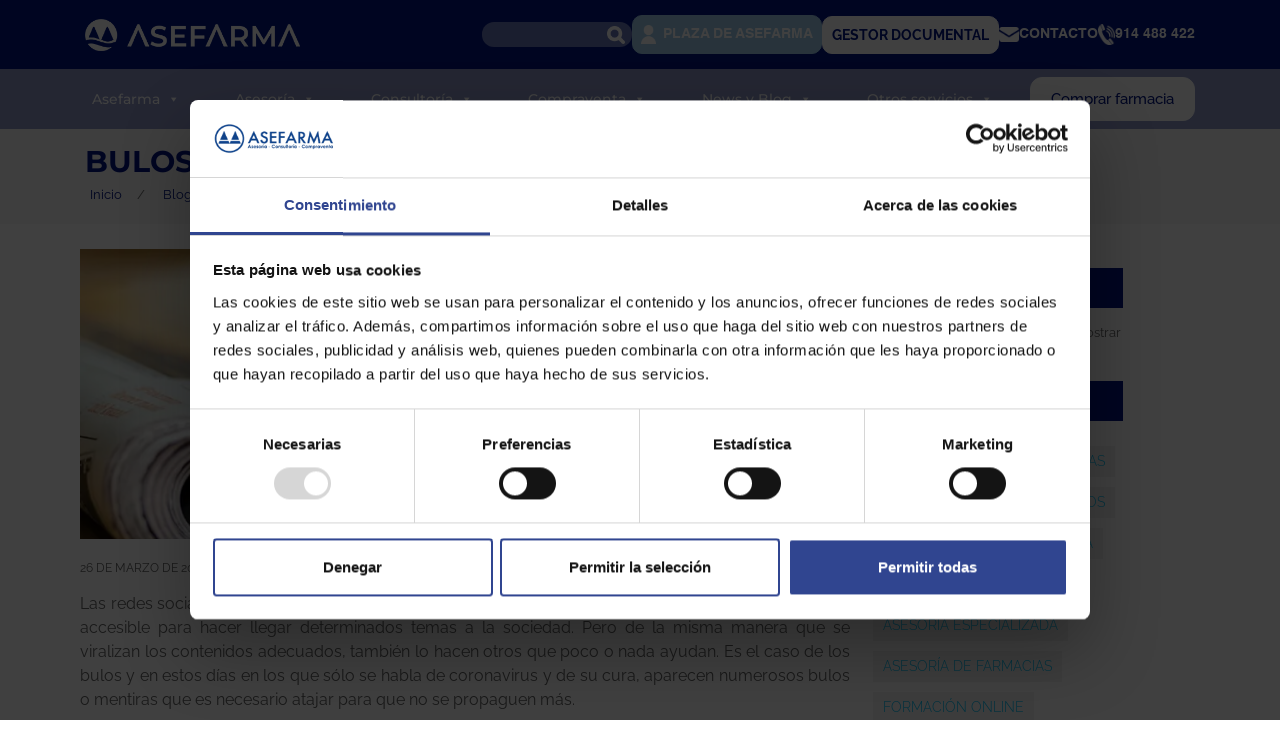

--- FILE ---
content_type: text/html; charset=UTF-8
request_url: https://www.asefarma.com/blog-farmacia/bulos-desmentidos-por-farmacia-en-el-coronavirus
body_size: 23943
content:
<!DOCTYPE html>
<html lang="es">

<head>
    <meta charset="UTF-8">
    <meta name="viewport" content="width=device-width, initial-scale=1">
    <meta http-equiv="X-UA-Compatible" content="IE=edge">
    <link rel="profile" href="https://gmpg.org/xfn/11">
    <link rel="stylesheet" type="text/css" href="/wp-content/themes/asefarma-child/assets/css/slick/slick.css" />
    <link rel="stylesheet" type="text/css" href="/wp-content/themes/asefarma-child/assets/css/slick/slick-theme.css" />
    <link rel="stylesheet" href="https://cdnjs.cloudflare.com/ajax/libs/font-awesome/6.7.2/css/all.min.css" integrity="sha512-Evv84Mr4kqVGRNSgIGL/F/aIDqQb7xQ2vcrdIwxfjThSH8CSR7PBEakCr51Ck+w+/U6swU2Im1vVX0SVk9ABhg==" crossorigin="anonymous" referrerpolicy="no-referrer" />
    <!-- Flipbook StyleSheet -->
    <link href="/wp-content/plugins/dflip/css/dflip.css" rel="stylesheet" type="text/css">
    <!-- Flipbook Icons Stylesheet -->
    <link href="/wp-content/plugins/dflip/css/themify-icons.css" rel="stylesheet" type="text/css">
    <!-- Global site tag (gtag.js) - Google Analytics -->
    <script async src="https://www.googletagmanager.com/gtag/js?id=UA-58485621-1"></script>
    <script>
        window.dataLayer = window.dataLayer || [];

        function gtag() {
            dataLayer.push(arguments);
        }
        gtag('js', new Date());

        gtag('config', 'UA-58485621-1');
    </script>
    <script type="text/javascript" data-cookieconsent="ignore">
	window.dataLayer = window.dataLayer || [];

	function gtag() {
		dataLayer.push(arguments);
	}

	gtag("consent", "default", {
		ad_personalization: "denied",
		ad_storage: "denied",
		ad_user_data: "denied",
		analytics_storage: "denied",
		functionality_storage: "denied",
		personalization_storage: "denied",
		security_storage: "granted",
		wait_for_update: 500,
	});
	gtag("set", "ads_data_redaction", true);
	</script>
<script type="text/javascript"
		id="Cookiebot"
		src="https://consent.cookiebot.com/uc.js"
		data-implementation="wp"
		data-cbid="efbdea22-d639-419b-9fe2-25f24153e5bc"
							data-blockingmode="auto"
	></script>
<meta name='robots' content='index, follow, max-image-preview:large, max-snippet:-1, max-video-preview:-1' />
	<style>img:is([sizes="auto" i], [sizes^="auto," i]) { contain-intrinsic-size: 3000px 1500px }</style>
	
	<!-- This site is optimized with the Yoast SEO plugin v26.4 - https://yoast.com/wordpress/plugins/seo/ -->
	<title>Bulos desmentidos por Farmacia en el coronavirus - Blog Asefarma</title>
	<meta name="description" content="En estos momentos, en las redes sociales aparecen noticias acerca del Coronavirus. Pero...¿ Cúales son ciertas y cúales son un bulo?" />
	<link rel="canonical" href="https://www.asefarma.com/blog-farmacia/bulos-desmentidos-por-farmacia-en-el-coronavirus" />
	<meta property="og:locale" content="es_ES" />
	<meta property="og:type" content="article" />
	<meta property="og:title" content="Bulos desmentidos por Farmacia en el coronavirus - Blog Asefarma" />
	<meta property="og:description" content="En estos momentos, en las redes sociales aparecen noticias acerca del Coronavirus. Pero...¿ Cúales son ciertas y cúales son un bulo?" />
	<meta property="og:url" content="https://www.asefarma.com/blog-farmacia/bulos-desmentidos-por-farmacia-en-el-coronavirus" />
	<meta property="og:site_name" content="Especialistas en Compra Venta, Asesoría, Consultoría y Empleo para Farmacias - Asefarma" />
	<meta property="article:publisher" content="https://www.facebook.com/Asefarma-1885648891765781/?modal=admin_todo_tour" />
	<meta property="article:published_time" content="2020-03-26T10:50:09+00:00" />
	<meta property="article:modified_time" content="2021-10-29T11:34:29+00:00" />
	<meta property="og:image" content="https://www.asefarma.com/wp-content/uploads/2020/03/bulos-desmentidos-covid.jpg" />
	<meta property="og:image:width" content="900" />
	<meta property="og:image:height" content="450" />
	<meta property="og:image:type" content="image/jpeg" />
	<meta name="author" content="Susana" />
	<meta name="twitter:card" content="summary_large_image" />
	<meta name="twitter:creator" content="@Asefarma" />
	<meta name="twitter:site" content="@Asefarma" />
	<meta name="twitter:label1" content="Escrito por" />
	<meta name="twitter:data1" content="Susana" />
	<meta name="twitter:label2" content="Tiempo de lectura" />
	<meta name="twitter:data2" content="4 minutos" />
	<script type="application/ld+json" class="yoast-schema-graph">{"@context":"https://schema.org","@graph":[{"@type":"Article","@id":"https://www.asefarma.com/blog-farmacia/bulos-desmentidos-por-farmacia-en-el-coronavirus#article","isPartOf":{"@id":"https://www.asefarma.com/blog-farmacia/bulos-desmentidos-por-farmacia-en-el-coronavirus"},"author":{"name":"Susana","@id":"https://www.asefarma.com/#/schema/person/94b19f08953960e1e9d596ba1f40f67e"},"headline":"Bulos desmentidos por Farmacia en el coronavirus","datePublished":"2020-03-26T10:50:09+00:00","dateModified":"2021-10-29T11:34:29+00:00","mainEntityOfPage":{"@id":"https://www.asefarma.com/blog-farmacia/bulos-desmentidos-por-farmacia-en-el-coronavirus"},"wordCount":694,"publisher":{"@id":"https://www.asefarma.com/#organization"},"image":{"@id":"https://www.asefarma.com/blog-farmacia/bulos-desmentidos-por-farmacia-en-el-coronavirus#primaryimage"},"thumbnailUrl":"https://www.asefarma.com/wp-content/uploads/2020/03/bulos-desmentidos-covid.jpg","keywords":["bulos","bulos coronavirus","comunicación en internet","contenidos virales","farmacia","internet","redes sociales","viralización de contenidos"],"articleSection":["Blog"],"inLanguage":"es"},{"@type":"WebPage","@id":"https://www.asefarma.com/blog-farmacia/bulos-desmentidos-por-farmacia-en-el-coronavirus","url":"https://www.asefarma.com/blog-farmacia/bulos-desmentidos-por-farmacia-en-el-coronavirus","name":"Bulos desmentidos por Farmacia en el coronavirus - Blog Asefarma","isPartOf":{"@id":"https://www.asefarma.com/#website"},"primaryImageOfPage":{"@id":"https://www.asefarma.com/blog-farmacia/bulos-desmentidos-por-farmacia-en-el-coronavirus#primaryimage"},"image":{"@id":"https://www.asefarma.com/blog-farmacia/bulos-desmentidos-por-farmacia-en-el-coronavirus#primaryimage"},"thumbnailUrl":"https://www.asefarma.com/wp-content/uploads/2020/03/bulos-desmentidos-covid.jpg","datePublished":"2020-03-26T10:50:09+00:00","dateModified":"2021-10-29T11:34:29+00:00","description":"En estos momentos, en las redes sociales aparecen noticias acerca del Coronavirus. Pero...¿ Cúales son ciertas y cúales son un bulo?","breadcrumb":{"@id":"https://www.asefarma.com/blog-farmacia/bulos-desmentidos-por-farmacia-en-el-coronavirus#breadcrumb"},"inLanguage":"es","potentialAction":[{"@type":"ReadAction","target":["https://www.asefarma.com/blog-farmacia/bulos-desmentidos-por-farmacia-en-el-coronavirus"]}]},{"@type":"ImageObject","inLanguage":"es","@id":"https://www.asefarma.com/blog-farmacia/bulos-desmentidos-por-farmacia-en-el-coronavirus#primaryimage","url":"https://www.asefarma.com/wp-content/uploads/2020/03/bulos-desmentidos-covid.jpg","contentUrl":"https://www.asefarma.com/wp-content/uploads/2020/03/bulos-desmentidos-covid.jpg","width":900,"height":450,"caption":"bulos desmentidos covid"},{"@type":"BreadcrumbList","@id":"https://www.asefarma.com/blog-farmacia/bulos-desmentidos-por-farmacia-en-el-coronavirus#breadcrumb","itemListElement":[{"@type":"ListItem","position":1,"name":"Portada","item":"https://www.asefarma.com/"},{"@type":"ListItem","position":2,"name":"Bulos desmentidos por Farmacia en el coronavirus"}]},{"@type":"WebSite","@id":"https://www.asefarma.com/#website","url":"https://www.asefarma.com/","name":"Especialistas en Compra Venta, Asesoría, Consultoría y Empleo para Farmacias - Asefarma","description":"Compra Venta de farmacias","publisher":{"@id":"https://www.asefarma.com/#organization"},"potentialAction":[{"@type":"SearchAction","target":{"@type":"EntryPoint","urlTemplate":"https://www.asefarma.com/?s={search_term_string}"},"query-input":{"@type":"PropertyValueSpecification","valueRequired":true,"valueName":"search_term_string"}}],"inLanguage":"es"},{"@type":"Organization","@id":"https://www.asefarma.com/#organization","name":"Asefarma","url":"https://www.asefarma.com/","logo":{"@type":"ImageObject","inLanguage":"es","@id":"https://www.asefarma.com/#/schema/logo/image/","url":"https://www.asefarma.com/wp-content/uploads/2019/02/aseFarmaIco.png","contentUrl":"https://www.asefarma.com/wp-content/uploads/2019/02/aseFarmaIco.png","width":92,"height":90,"caption":"Asefarma"},"image":{"@id":"https://www.asefarma.com/#/schema/logo/image/"},"sameAs":["https://www.facebook.com/Asefarma-1885648891765781/?modal=admin_todo_tour","https://x.com/Asefarma","https://www.instagram.com/asefarma/?hl=es","https://es.linkedin.com/in/asefarma","https://www.youtube.com/user/ASEFARMA"]},{"@type":"Person","@id":"https://www.asefarma.com/#/schema/person/94b19f08953960e1e9d596ba1f40f67e","name":"Susana","image":{"@type":"ImageObject","inLanguage":"es","@id":"https://www.asefarma.com/#/schema/person/image/","url":"https://secure.gravatar.com/avatar/1f534d57b1ab34a1f09e4989a4bde9b4199d395fe7363fb20cf378af54b66445?s=96&d=mm&r=g","contentUrl":"https://secure.gravatar.com/avatar/1f534d57b1ab34a1f09e4989a4bde9b4199d395fe7363fb20cf378af54b66445?s=96&d=mm&r=g","caption":"Susana"}}]}</script>
	<!-- / Yoast SEO plugin. -->


<link rel='dns-prefetch' href='//static.addtoany.com' />
<link rel='dns-prefetch' href='//cdn.datatables.net' />
<link rel='dns-prefetch' href='//www.googletagmanager.com' />
<link rel="alternate" type="application/rss+xml" title="Especialistas en Compra Venta, Asesoría, Consultoría y Empleo para Farmacias - Asefarma &raquo; Feed" href="https://www.asefarma.com/feed" />
<link rel="alternate" type="application/rss+xml" title="Especialistas en Compra Venta, Asesoría, Consultoría y Empleo para Farmacias - Asefarma &raquo; Feed de los comentarios" href="https://www.asefarma.com/comments/feed" />
<script type="text/javascript">
/* <![CDATA[ */
window._wpemojiSettings = {"baseUrl":"https:\/\/s.w.org\/images\/core\/emoji\/16.0.1\/72x72\/","ext":".png","svgUrl":"https:\/\/s.w.org\/images\/core\/emoji\/16.0.1\/svg\/","svgExt":".svg","source":{"concatemoji":"https:\/\/www.asefarma.com\/wp-includes\/js\/wp-emoji-release.min.js?ver=d578e2694600dab9fc790cef98e94337"}};
/*! This file is auto-generated */
!function(s,n){var o,i,e;function c(e){try{var t={supportTests:e,timestamp:(new Date).valueOf()};sessionStorage.setItem(o,JSON.stringify(t))}catch(e){}}function p(e,t,n){e.clearRect(0,0,e.canvas.width,e.canvas.height),e.fillText(t,0,0);var t=new Uint32Array(e.getImageData(0,0,e.canvas.width,e.canvas.height).data),a=(e.clearRect(0,0,e.canvas.width,e.canvas.height),e.fillText(n,0,0),new Uint32Array(e.getImageData(0,0,e.canvas.width,e.canvas.height).data));return t.every(function(e,t){return e===a[t]})}function u(e,t){e.clearRect(0,0,e.canvas.width,e.canvas.height),e.fillText(t,0,0);for(var n=e.getImageData(16,16,1,1),a=0;a<n.data.length;a++)if(0!==n.data[a])return!1;return!0}function f(e,t,n,a){switch(t){case"flag":return n(e,"\ud83c\udff3\ufe0f\u200d\u26a7\ufe0f","\ud83c\udff3\ufe0f\u200b\u26a7\ufe0f")?!1:!n(e,"\ud83c\udde8\ud83c\uddf6","\ud83c\udde8\u200b\ud83c\uddf6")&&!n(e,"\ud83c\udff4\udb40\udc67\udb40\udc62\udb40\udc65\udb40\udc6e\udb40\udc67\udb40\udc7f","\ud83c\udff4\u200b\udb40\udc67\u200b\udb40\udc62\u200b\udb40\udc65\u200b\udb40\udc6e\u200b\udb40\udc67\u200b\udb40\udc7f");case"emoji":return!a(e,"\ud83e\udedf")}return!1}function g(e,t,n,a){var r="undefined"!=typeof WorkerGlobalScope&&self instanceof WorkerGlobalScope?new OffscreenCanvas(300,150):s.createElement("canvas"),o=r.getContext("2d",{willReadFrequently:!0}),i=(o.textBaseline="top",o.font="600 32px Arial",{});return e.forEach(function(e){i[e]=t(o,e,n,a)}),i}function t(e){var t=s.createElement("script");t.src=e,t.defer=!0,s.head.appendChild(t)}"undefined"!=typeof Promise&&(o="wpEmojiSettingsSupports",i=["flag","emoji"],n.supports={everything:!0,everythingExceptFlag:!0},e=new Promise(function(e){s.addEventListener("DOMContentLoaded",e,{once:!0})}),new Promise(function(t){var n=function(){try{var e=JSON.parse(sessionStorage.getItem(o));if("object"==typeof e&&"number"==typeof e.timestamp&&(new Date).valueOf()<e.timestamp+604800&&"object"==typeof e.supportTests)return e.supportTests}catch(e){}return null}();if(!n){if("undefined"!=typeof Worker&&"undefined"!=typeof OffscreenCanvas&&"undefined"!=typeof URL&&URL.createObjectURL&&"undefined"!=typeof Blob)try{var e="postMessage("+g.toString()+"("+[JSON.stringify(i),f.toString(),p.toString(),u.toString()].join(",")+"));",a=new Blob([e],{type:"text/javascript"}),r=new Worker(URL.createObjectURL(a),{name:"wpTestEmojiSupports"});return void(r.onmessage=function(e){c(n=e.data),r.terminate(),t(n)})}catch(e){}c(n=g(i,f,p,u))}t(n)}).then(function(e){for(var t in e)n.supports[t]=e[t],n.supports.everything=n.supports.everything&&n.supports[t],"flag"!==t&&(n.supports.everythingExceptFlag=n.supports.everythingExceptFlag&&n.supports[t]);n.supports.everythingExceptFlag=n.supports.everythingExceptFlag&&!n.supports.flag,n.DOMReady=!1,n.readyCallback=function(){n.DOMReady=!0}}).then(function(){return e}).then(function(){var e;n.supports.everything||(n.readyCallback(),(e=n.source||{}).concatemoji?t(e.concatemoji):e.wpemoji&&e.twemoji&&(t(e.twemoji),t(e.wpemoji)))}))}((window,document),window._wpemojiSettings);
/* ]]> */
</script>
<link rel='stylesheet' id='sbi_styles-css' href='https://www.asefarma.com/wp-content/plugins/instagram-feed/css/sbi-styles.min.css?ver=6.10.0' type='text/css' media='all' />
<style id='wp-emoji-styles-inline-css' type='text/css'>

	img.wp-smiley, img.emoji {
		display: inline !important;
		border: none !important;
		box-shadow: none !important;
		height: 1em !important;
		width: 1em !important;
		margin: 0 0.07em !important;
		vertical-align: -0.1em !important;
		background: none !important;
		padding: 0 !important;
	}
</style>
<link rel='stylesheet' id='wp-block-library-css' href='https://www.asefarma.com/wp-includes/css/dist/block-library/style.min.css?ver=d578e2694600dab9fc790cef98e94337' type='text/css' media='all' />
<style id='classic-theme-styles-inline-css' type='text/css'>
/*! This file is auto-generated */
.wp-block-button__link{color:#fff;background-color:#32373c;border-radius:9999px;box-shadow:none;text-decoration:none;padding:calc(.667em + 2px) calc(1.333em + 2px);font-size:1.125em}.wp-block-file__button{background:#32373c;color:#fff;text-decoration:none}
</style>
<style id='global-styles-inline-css' type='text/css'>
:root{--wp--preset--aspect-ratio--square: 1;--wp--preset--aspect-ratio--4-3: 4/3;--wp--preset--aspect-ratio--3-4: 3/4;--wp--preset--aspect-ratio--3-2: 3/2;--wp--preset--aspect-ratio--2-3: 2/3;--wp--preset--aspect-ratio--16-9: 16/9;--wp--preset--aspect-ratio--9-16: 9/16;--wp--preset--color--black: #000000;--wp--preset--color--cyan-bluish-gray: #abb8c3;--wp--preset--color--white: #ffffff;--wp--preset--color--pale-pink: #f78da7;--wp--preset--color--vivid-red: #cf2e2e;--wp--preset--color--luminous-vivid-orange: #ff6900;--wp--preset--color--luminous-vivid-amber: #fcb900;--wp--preset--color--light-green-cyan: #7bdcb5;--wp--preset--color--vivid-green-cyan: #00d084;--wp--preset--color--pale-cyan-blue: #8ed1fc;--wp--preset--color--vivid-cyan-blue: #0693e3;--wp--preset--color--vivid-purple: #9b51e0;--wp--preset--gradient--vivid-cyan-blue-to-vivid-purple: linear-gradient(135deg,rgba(6,147,227,1) 0%,rgb(155,81,224) 100%);--wp--preset--gradient--light-green-cyan-to-vivid-green-cyan: linear-gradient(135deg,rgb(122,220,180) 0%,rgb(0,208,130) 100%);--wp--preset--gradient--luminous-vivid-amber-to-luminous-vivid-orange: linear-gradient(135deg,rgba(252,185,0,1) 0%,rgba(255,105,0,1) 100%);--wp--preset--gradient--luminous-vivid-orange-to-vivid-red: linear-gradient(135deg,rgba(255,105,0,1) 0%,rgb(207,46,46) 100%);--wp--preset--gradient--very-light-gray-to-cyan-bluish-gray: linear-gradient(135deg,rgb(238,238,238) 0%,rgb(169,184,195) 100%);--wp--preset--gradient--cool-to-warm-spectrum: linear-gradient(135deg,rgb(74,234,220) 0%,rgb(151,120,209) 20%,rgb(207,42,186) 40%,rgb(238,44,130) 60%,rgb(251,105,98) 80%,rgb(254,248,76) 100%);--wp--preset--gradient--blush-light-purple: linear-gradient(135deg,rgb(255,206,236) 0%,rgb(152,150,240) 100%);--wp--preset--gradient--blush-bordeaux: linear-gradient(135deg,rgb(254,205,165) 0%,rgb(254,45,45) 50%,rgb(107,0,62) 100%);--wp--preset--gradient--luminous-dusk: linear-gradient(135deg,rgb(255,203,112) 0%,rgb(199,81,192) 50%,rgb(65,88,208) 100%);--wp--preset--gradient--pale-ocean: linear-gradient(135deg,rgb(255,245,203) 0%,rgb(182,227,212) 50%,rgb(51,167,181) 100%);--wp--preset--gradient--electric-grass: linear-gradient(135deg,rgb(202,248,128) 0%,rgb(113,206,126) 100%);--wp--preset--gradient--midnight: linear-gradient(135deg,rgb(2,3,129) 0%,rgb(40,116,252) 100%);--wp--preset--font-size--small: 13px;--wp--preset--font-size--medium: 20px;--wp--preset--font-size--large: 36px;--wp--preset--font-size--x-large: 42px;--wp--preset--spacing--20: 0.44rem;--wp--preset--spacing--30: 0.67rem;--wp--preset--spacing--40: 1rem;--wp--preset--spacing--50: 1.5rem;--wp--preset--spacing--60: 2.25rem;--wp--preset--spacing--70: 3.38rem;--wp--preset--spacing--80: 5.06rem;--wp--preset--shadow--natural: 6px 6px 9px rgba(0, 0, 0, 0.2);--wp--preset--shadow--deep: 12px 12px 50px rgba(0, 0, 0, 0.4);--wp--preset--shadow--sharp: 6px 6px 0px rgba(0, 0, 0, 0.2);--wp--preset--shadow--outlined: 6px 6px 0px -3px rgba(255, 255, 255, 1), 6px 6px rgba(0, 0, 0, 1);--wp--preset--shadow--crisp: 6px 6px 0px rgba(0, 0, 0, 1);}:where(.is-layout-flex){gap: 0.5em;}:where(.is-layout-grid){gap: 0.5em;}body .is-layout-flex{display: flex;}.is-layout-flex{flex-wrap: wrap;align-items: center;}.is-layout-flex > :is(*, div){margin: 0;}body .is-layout-grid{display: grid;}.is-layout-grid > :is(*, div){margin: 0;}:where(.wp-block-columns.is-layout-flex){gap: 2em;}:where(.wp-block-columns.is-layout-grid){gap: 2em;}:where(.wp-block-post-template.is-layout-flex){gap: 1.25em;}:where(.wp-block-post-template.is-layout-grid){gap: 1.25em;}.has-black-color{color: var(--wp--preset--color--black) !important;}.has-cyan-bluish-gray-color{color: var(--wp--preset--color--cyan-bluish-gray) !important;}.has-white-color{color: var(--wp--preset--color--white) !important;}.has-pale-pink-color{color: var(--wp--preset--color--pale-pink) !important;}.has-vivid-red-color{color: var(--wp--preset--color--vivid-red) !important;}.has-luminous-vivid-orange-color{color: var(--wp--preset--color--luminous-vivid-orange) !important;}.has-luminous-vivid-amber-color{color: var(--wp--preset--color--luminous-vivid-amber) !important;}.has-light-green-cyan-color{color: var(--wp--preset--color--light-green-cyan) !important;}.has-vivid-green-cyan-color{color: var(--wp--preset--color--vivid-green-cyan) !important;}.has-pale-cyan-blue-color{color: var(--wp--preset--color--pale-cyan-blue) !important;}.has-vivid-cyan-blue-color{color: var(--wp--preset--color--vivid-cyan-blue) !important;}.has-vivid-purple-color{color: var(--wp--preset--color--vivid-purple) !important;}.has-black-background-color{background-color: var(--wp--preset--color--black) !important;}.has-cyan-bluish-gray-background-color{background-color: var(--wp--preset--color--cyan-bluish-gray) !important;}.has-white-background-color{background-color: var(--wp--preset--color--white) !important;}.has-pale-pink-background-color{background-color: var(--wp--preset--color--pale-pink) !important;}.has-vivid-red-background-color{background-color: var(--wp--preset--color--vivid-red) !important;}.has-luminous-vivid-orange-background-color{background-color: var(--wp--preset--color--luminous-vivid-orange) !important;}.has-luminous-vivid-amber-background-color{background-color: var(--wp--preset--color--luminous-vivid-amber) !important;}.has-light-green-cyan-background-color{background-color: var(--wp--preset--color--light-green-cyan) !important;}.has-vivid-green-cyan-background-color{background-color: var(--wp--preset--color--vivid-green-cyan) !important;}.has-pale-cyan-blue-background-color{background-color: var(--wp--preset--color--pale-cyan-blue) !important;}.has-vivid-cyan-blue-background-color{background-color: var(--wp--preset--color--vivid-cyan-blue) !important;}.has-vivid-purple-background-color{background-color: var(--wp--preset--color--vivid-purple) !important;}.has-black-border-color{border-color: var(--wp--preset--color--black) !important;}.has-cyan-bluish-gray-border-color{border-color: var(--wp--preset--color--cyan-bluish-gray) !important;}.has-white-border-color{border-color: var(--wp--preset--color--white) !important;}.has-pale-pink-border-color{border-color: var(--wp--preset--color--pale-pink) !important;}.has-vivid-red-border-color{border-color: var(--wp--preset--color--vivid-red) !important;}.has-luminous-vivid-orange-border-color{border-color: var(--wp--preset--color--luminous-vivid-orange) !important;}.has-luminous-vivid-amber-border-color{border-color: var(--wp--preset--color--luminous-vivid-amber) !important;}.has-light-green-cyan-border-color{border-color: var(--wp--preset--color--light-green-cyan) !important;}.has-vivid-green-cyan-border-color{border-color: var(--wp--preset--color--vivid-green-cyan) !important;}.has-pale-cyan-blue-border-color{border-color: var(--wp--preset--color--pale-cyan-blue) !important;}.has-vivid-cyan-blue-border-color{border-color: var(--wp--preset--color--vivid-cyan-blue) !important;}.has-vivid-purple-border-color{border-color: var(--wp--preset--color--vivid-purple) !important;}.has-vivid-cyan-blue-to-vivid-purple-gradient-background{background: var(--wp--preset--gradient--vivid-cyan-blue-to-vivid-purple) !important;}.has-light-green-cyan-to-vivid-green-cyan-gradient-background{background: var(--wp--preset--gradient--light-green-cyan-to-vivid-green-cyan) !important;}.has-luminous-vivid-amber-to-luminous-vivid-orange-gradient-background{background: var(--wp--preset--gradient--luminous-vivid-amber-to-luminous-vivid-orange) !important;}.has-luminous-vivid-orange-to-vivid-red-gradient-background{background: var(--wp--preset--gradient--luminous-vivid-orange-to-vivid-red) !important;}.has-very-light-gray-to-cyan-bluish-gray-gradient-background{background: var(--wp--preset--gradient--very-light-gray-to-cyan-bluish-gray) !important;}.has-cool-to-warm-spectrum-gradient-background{background: var(--wp--preset--gradient--cool-to-warm-spectrum) !important;}.has-blush-light-purple-gradient-background{background: var(--wp--preset--gradient--blush-light-purple) !important;}.has-blush-bordeaux-gradient-background{background: var(--wp--preset--gradient--blush-bordeaux) !important;}.has-luminous-dusk-gradient-background{background: var(--wp--preset--gradient--luminous-dusk) !important;}.has-pale-ocean-gradient-background{background: var(--wp--preset--gradient--pale-ocean) !important;}.has-electric-grass-gradient-background{background: var(--wp--preset--gradient--electric-grass) !important;}.has-midnight-gradient-background{background: var(--wp--preset--gradient--midnight) !important;}.has-small-font-size{font-size: var(--wp--preset--font-size--small) !important;}.has-medium-font-size{font-size: var(--wp--preset--font-size--medium) !important;}.has-large-font-size{font-size: var(--wp--preset--font-size--large) !important;}.has-x-large-font-size{font-size: var(--wp--preset--font-size--x-large) !important;}
:where(.wp-block-post-template.is-layout-flex){gap: 1.25em;}:where(.wp-block-post-template.is-layout-grid){gap: 1.25em;}
:where(.wp-block-columns.is-layout-flex){gap: 2em;}:where(.wp-block-columns.is-layout-grid){gap: 2em;}
:root :where(.wp-block-pullquote){font-size: 1.5em;line-height: 1.6;}
</style>
<link rel='stylesheet' id='contact-form-7-css' href='https://www.asefarma.com/wp-content/plugins/contact-form-7/includes/css/styles.css?ver=6.1.4' type='text/css' media='all' />
<link rel='stylesheet' id='wpcdt-public-css-css' href='https://www.asefarma.com/wp-content/plugins/countdown-timer-ultimate/assets/css/wpcdt-public.css?ver=2.6.9' type='text/css' media='all' />
<link rel='stylesheet' id='megamenu-css' href='https://www.asefarma.com/wp-content/uploads/maxmegamenu/style.css?ver=f2955a' type='text/css' media='all' />
<link rel='stylesheet' id='dashicons-css' href='https://www.asefarma.com/wp-includes/css/dashicons.min.css?ver=d578e2694600dab9fc790cef98e94337' type='text/css' media='all' />
<link rel='stylesheet' id='wordpress-popular-posts-css-css' href='https://www.asefarma.com/wp-content/plugins/wordpress-popular-posts/assets/css/wpp.css?ver=6.1.1' type='text/css' media='all' />
<link rel='stylesheet' id='wp-bootstrap-starter-bootstrap-css-css' href='https://www.asefarma.com/wp-content/themes/asefarma/inc/assets/css/bootstrap.min.css?ver=d578e2694600dab9fc790cef98e94337' type='text/css' media='all' />
<link rel='stylesheet' id='wp-bootstrap-starter-fontawesome-cdn-css' href='https://www.asefarma.com/wp-content/themes/asefarma/inc/assets/css/fontawesome.min.css?ver=d578e2694600dab9fc790cef98e94337' type='text/css' media='all' />
<link rel='stylesheet' id='wp-bootstrap-starter-style-css' href='https://www.asefarma.com/wp-content/themes/asefarma-child/style.css?ver=d578e2694600dab9fc790cef98e94337' type='text/css' media='all' />
<link rel='stylesheet' id='wp-pagenavi-css' href='https://www.asefarma.com/wp-content/plugins/wp-pagenavi/pagenavi-css.css?ver=2.70' type='text/css' media='all' />
<link rel='stylesheet' id='tablepress-default-css' href='https://www.asefarma.com/wp-content/tablepress-combined.min.css?ver=5' type='text/css' media='all' />
<link rel='stylesheet' id='addtoany-css' href='https://www.asefarma.com/wp-content/plugins/add-to-any/addtoany.min.css?ver=1.16' type='text/css' media='all' />
<link rel='stylesheet' id='parent-style-css' href='https://www.asefarma.com/wp-content/themes/asefarma/style.css?v=5&#038;ver=d578e2694600dab9fc790cef98e94337' type='text/css' media='all' />
<link rel='stylesheet' id='custom-style-css' href='https://www.asefarma.com/wp-content/themes/asefarma-child/assets/css/style.css?v=14&#038;ver=d578e2694600dab9fc790cef98e94337' type='text/css' media='all' />
<link rel='stylesheet' id='um_modal-css' href='https://www.asefarma.com/wp-content/plugins/ultimate-member/assets/css/um-modal.min.css?ver=2.10.6' type='text/css' media='all' />
<link rel='stylesheet' id='um_ui-css' href='https://www.asefarma.com/wp-content/plugins/ultimate-member/assets/libs/jquery-ui/jquery-ui.min.css?ver=1.13.2' type='text/css' media='all' />
<link rel='stylesheet' id='um_tipsy-css' href='https://www.asefarma.com/wp-content/plugins/ultimate-member/assets/libs/tipsy/tipsy.min.css?ver=1.0.0a' type='text/css' media='all' />
<link rel='stylesheet' id='um_raty-css' href='https://www.asefarma.com/wp-content/plugins/ultimate-member/assets/libs/raty/um-raty.min.css?ver=2.6.0' type='text/css' media='all' />
<link rel='stylesheet' id='select2-css' href='https://www.asefarma.com/wp-content/plugins/ultimate-member/assets/libs/select2/select2.min.css?ver=4.0.13' type='text/css' media='all' />
<link rel='stylesheet' id='um_fileupload-css' href='https://www.asefarma.com/wp-content/plugins/ultimate-member/assets/css/um-fileupload.min.css?ver=2.10.6' type='text/css' media='all' />
<link rel='stylesheet' id='um_confirm-css' href='https://www.asefarma.com/wp-content/plugins/ultimate-member/assets/libs/um-confirm/um-confirm.min.css?ver=1.0' type='text/css' media='all' />
<link rel='stylesheet' id='um_datetime-css' href='https://www.asefarma.com/wp-content/plugins/ultimate-member/assets/libs/pickadate/default.min.css?ver=3.6.2' type='text/css' media='all' />
<link rel='stylesheet' id='um_datetime_date-css' href='https://www.asefarma.com/wp-content/plugins/ultimate-member/assets/libs/pickadate/default.date.min.css?ver=3.6.2' type='text/css' media='all' />
<link rel='stylesheet' id='um_datetime_time-css' href='https://www.asefarma.com/wp-content/plugins/ultimate-member/assets/libs/pickadate/default.time.min.css?ver=3.6.2' type='text/css' media='all' />
<link rel='stylesheet' id='um_fonticons_ii-css' href='https://www.asefarma.com/wp-content/plugins/ultimate-member/assets/libs/legacy/fonticons/fonticons-ii.min.css?ver=2.10.6' type='text/css' media='all' />
<link rel='stylesheet' id='um_fonticons_fa-css' href='https://www.asefarma.com/wp-content/plugins/ultimate-member/assets/libs/legacy/fonticons/fonticons-fa.min.css?ver=2.10.6' type='text/css' media='all' />
<link rel='stylesheet' id='um_fontawesome-css' href='https://www.asefarma.com/wp-content/plugins/ultimate-member/assets/css/um-fontawesome.min.css?ver=6.5.2' type='text/css' media='all' />
<link rel='stylesheet' id='um_common-css' href='https://www.asefarma.com/wp-content/plugins/ultimate-member/assets/css/common.min.css?ver=2.10.6' type='text/css' media='all' />
<link rel='stylesheet' id='um_responsive-css' href='https://www.asefarma.com/wp-content/plugins/ultimate-member/assets/css/um-responsive.min.css?ver=2.10.6' type='text/css' media='all' />
<link rel='stylesheet' id='um_styles-css' href='https://www.asefarma.com/wp-content/plugins/ultimate-member/assets/css/um-styles.min.css?ver=2.10.6' type='text/css' media='all' />
<link rel='stylesheet' id='um_crop-css' href='https://www.asefarma.com/wp-content/plugins/ultimate-member/assets/libs/cropper/cropper.min.css?ver=1.6.1' type='text/css' media='all' />
<link rel='stylesheet' id='um_profile-css' href='https://www.asefarma.com/wp-content/plugins/ultimate-member/assets/css/um-profile.min.css?ver=2.10.6' type='text/css' media='all' />
<link rel='stylesheet' id='um_account-css' href='https://www.asefarma.com/wp-content/plugins/ultimate-member/assets/css/um-account.min.css?ver=2.10.6' type='text/css' media='all' />
<link rel='stylesheet' id='um_misc-css' href='https://www.asefarma.com/wp-content/plugins/ultimate-member/assets/css/um-misc.min.css?ver=2.10.6' type='text/css' media='all' />
<link rel='stylesheet' id='um_default_css-css' href='https://www.asefarma.com/wp-content/plugins/ultimate-member/assets/css/um-old-default.min.css?ver=2.10.6' type='text/css' media='all' />
<!--n2css--><!--n2js--><script type="text/javascript" id="addtoany-core-js-before">
/* <![CDATA[ */
window.a2a_config=window.a2a_config||{};a2a_config.callbacks=[];a2a_config.overlays=[];a2a_config.templates={};a2a_localize = {
	Share: "Compartir",
	Save: "Guardar",
	Subscribe: "Suscribir",
	Email: "Correo electrónico",
	Bookmark: "Marcador",
	ShowAll: "Mostrar todo",
	ShowLess: "Mostrar menos",
	FindServices: "Encontrar servicio(s)",
	FindAnyServiceToAddTo: "Encuentra al instante cualquier servicio para añadir a",
	PoweredBy: "Funciona con",
	ShareViaEmail: "Compartir por correo electrónico",
	SubscribeViaEmail: "Suscribirse a través de correo electrónico",
	BookmarkInYourBrowser: "Añadir a marcadores de tu navegador",
	BookmarkInstructions: "Presiona «Ctrl+D» o «\u2318+D» para añadir esta página a marcadores",
	AddToYourFavorites: "Añadir a tus favoritos",
	SendFromWebOrProgram: "Enviar desde cualquier dirección o programa de correo electrónico ",
	EmailProgram: "Programa de correo electrónico",
	More: "Más&#8230;",
	ThanksForSharing: "¡Gracias por compartir!",
	ThanksForFollowing: "¡Gracias por seguirnos!"
};
/* ]]> */
</script>
<script type="text/javascript" defer src="https://static.addtoany.com/menu/page.js" id="addtoany-core-js"></script>
<script type="text/javascript" src="https://www.asefarma.com/wp-includes/js/jquery/jquery.min.js?ver=3.7.1" id="jquery-core-js"></script>
<script type="text/javascript" src="https://www.asefarma.com/wp-includes/js/jquery/jquery-migrate.min.js?ver=3.4.1" id="jquery-migrate-js"></script>
<script type="text/javascript" defer src="https://www.asefarma.com/wp-content/plugins/add-to-any/addtoany.min.js?ver=1.1" id="addtoany-jquery-js"></script>
<script type="application/json" id="wpp-json">
/* <![CDATA[ */
{"sampling_active":0,"sampling_rate":100,"ajax_url":"https:\/\/www.asefarma.com\/wp-json\/wordpress-popular-posts\/v1\/popular-posts","api_url":"https:\/\/www.asefarma.com\/wp-json\/wordpress-popular-posts","ID":24720,"token":"e375f2cb16","lang":0,"debug":0}
/* ]]> */
</script>
<script type="text/javascript" src="https://www.asefarma.com/wp-content/plugins/wordpress-popular-posts/assets/js/wpp.min.js?ver=6.1.1" id="wpp-js-js"></script>
<!--[if lt IE 9]>
<script type="text/javascript" src="https://www.asefarma.com/wp-content/themes/asefarma/inc/assets/js/html5.js?ver=3.7.0" id="html5hiv-js"></script>
<![endif]-->

<!-- Fragmento de código de la etiqueta de Google (gtag.js) añadida por Site Kit -->
<!-- Fragmento de código de Google Analytics añadido por Site Kit -->
<script type="text/javascript" src="https://www.googletagmanager.com/gtag/js?id=G-1GDNXCTNNM" id="google_gtagjs-js" async></script>
<script type="text/javascript" id="google_gtagjs-js-after">
/* <![CDATA[ */
window.dataLayer = window.dataLayer || [];function gtag(){dataLayer.push(arguments);}
gtag("set","linker",{"domains":["www.asefarma.com"]});
gtag("js", new Date());
gtag("set", "developer_id.dZTNiMT", true);
gtag("config", "G-1GDNXCTNNM");
/* ]]> */
</script>
<script type="text/javascript" src="https://www.asefarma.com/wp-content/themes/asefarma-child/assets/javascript/script.js?v=2&amp;ver=d578e2694600dab9fc790cef98e94337" id="wpbs-custom-script-js"></script>
<script type="text/javascript" src="https://www.asefarma.com/wp-content/plugins/ultimate-member/assets/js/um-gdpr.min.js?ver=2.10.6" id="um-gdpr-js"></script>
<script></script><link rel="https://api.w.org/" href="https://www.asefarma.com/wp-json/" /><link rel="alternate" title="JSON" type="application/json" href="https://www.asefarma.com/wp-json/wp/v2/posts/24720" /><link rel="EditURI" type="application/rsd+xml" title="RSD" href="https://www.asefarma.com/xmlrpc.php?rsd" />

<link rel='shortlink' href='https://www.asefarma.com/?p=24720' />
<link rel="alternate" title="oEmbed (JSON)" type="application/json+oembed" href="https://www.asefarma.com/wp-json/oembed/1.0/embed?url=https%3A%2F%2Fwww.asefarma.com%2Fblog-farmacia%2Fbulos-desmentidos-por-farmacia-en-el-coronavirus" />
<link rel="alternate" title="oEmbed (XML)" type="text/xml+oembed" href="https://www.asefarma.com/wp-json/oembed/1.0/embed?url=https%3A%2F%2Fwww.asefarma.com%2Fblog-farmacia%2Fbulos-desmentidos-por-farmacia-en-el-coronavirus&#038;format=xml" />
<meta name="generator" content="Site Kit by Google 1.167.0" />            <style id="wpp-loading-animation-styles">@-webkit-keyframes bgslide{from{background-position-x:0}to{background-position-x:-200%}}@keyframes bgslide{from{background-position-x:0}to{background-position-x:-200%}}.wpp-widget-placeholder,.wpp-widget-block-placeholder{margin:0 auto;width:60px;height:3px;background:#dd3737;background:linear-gradient(90deg,#dd3737 0%,#571313 10%,#dd3737 100%);background-size:200% auto;border-radius:3px;-webkit-animation:bgslide 1s infinite linear;animation:bgslide 1s infinite linear}</style>
            <link rel="pingback" href="https://www.asefarma.com/xmlrpc.php">    <style type="text/css">
        #page-sub-header { background: #fff; }
    </style>
    
<!-- Meta Pixel Code -->
<script type='text/javascript'>
!function(f,b,e,v,n,t,s){if(f.fbq)return;n=f.fbq=function(){n.callMethod?
n.callMethod.apply(n,arguments):n.queue.push(arguments)};if(!f._fbq)f._fbq=n;
n.push=n;n.loaded=!0;n.version='2.0';n.queue=[];t=b.createElement(e);t.async=!0;
t.src=v;s=b.getElementsByTagName(e)[0];s.parentNode.insertBefore(t,s)}(window,
document,'script','https://connect.facebook.net/en_US/fbevents.js');
</script>
<!-- End Meta Pixel Code -->
<script type='text/javascript'>var url = window.location.origin + '?ob=open-bridge';
            fbq('set', 'openbridge', '2592821924352045', url);
fbq('init', '2592821924352045', {}, {
    "agent": "wordpress-6.8.3-4.1.5"
})</script><script type='text/javascript'>
    fbq('track', 'PageView', []);
  </script><meta name="generator" content="Powered by WPBakery Page Builder - drag and drop page builder for WordPress."/>
	<style type="text/css">
			.site-title,
		.site-description {
			position: absolute;
			clip: rect(1px, 1px, 1px, 1px);
		}
		</style>
	<link rel="icon" href="https://www.asefarma.com/wp-content/uploads/2025/11/asefarma-icon.png" sizes="32x32" />
<link rel="icon" href="https://www.asefarma.com/wp-content/uploads/2025/11/asefarma-icon.png" sizes="192x192" />
<link rel="apple-touch-icon" href="https://www.asefarma.com/wp-content/uploads/2025/11/asefarma-icon.png" />
<meta name="msapplication-TileImage" content="https://www.asefarma.com/wp-content/uploads/2025/11/asefarma-icon.png" />
<link href='/wp-content/plugins/listado-farmacias/includes/estilosfarm.css' rel='stylesheet' type='text/css'><link href='https://nightly.datatables.net/css/jquery.dataTables.css' rel='stylesheet' type='text/css'><link rel='stylesheet' type='text/css' href='https://cdn.datatables.net/v/dt/dt-1.10.20/b-1.6.1/r-2.2.3/datatables.min.css'/>		<style type="text/css" id="wp-custom-css">
			.breadcrumb-container ol{
	margin-bottom:0px;
	padding-left:0px;
	    margin-left: -10px;
}
.grecaptcha-badge{
	display: none;
}		</style>
		<noscript><style> .wpb_animate_when_almost_visible { opacity: 1; }</style></noscript><style type="text/css">/** Mega Menu CSS: fs **/</style>
</head>

<body data-rsssl=1 class="wp-singular post-template-default single single-post postid-24720 single-format-standard wp-theme-asefarma wp-child-theme-asefarma-child mega-menu-primary mega-menu-max-mega-menu-1 group-blog wpb-js-composer js-comp-ver-8.7.2 vc_responsive">

    
<!-- Meta Pixel Code -->
<noscript>
<img height="1" width="1" style="display:none" alt="fbpx"
src="https://www.facebook.com/tr?id=2592821924352045&ev=PageView&noscript=1" />
</noscript>
<!-- End Meta Pixel Code -->

    <div id="page" class="site">
        <a class="skip-link screen-reader-text" href="#content">Skip to content</a>
                    <header id="masthead" class="site-header navbar-static-top navbar-light" role="banner">
                <div class="header-top">
                    <div class="container">
                        <div class="header-top-content p-0">
                            <div class="navbar-brand">
                                <a href="https://www.asefarma.com/">
                                    <img src="https://www.asefarma.com/wp-content/uploads/2025/11/asefarma-logo.png" alt="Especialistas en Compra Venta, Asesoría, Consultoría y Empleo para Farmacias - Asefarma" class="logo">
                                </a>

                            </div>
                            <div class="header-top-right">
                                <div class="busqueda">
                                    <form role="search" method="get" class="search-form" action="https://www.asefarma.com/">
                                        <label>
                                            <span class="screen-reader-text">Buscar:</span>
                                            <input type="search" class="search-field" value="" name="s" title="Buscar:" />
                                        </label>
                                    </form>
                                </div>
                                                                <a class="btn btn-plaza" href="/login">PLAZA DE ASEFARMA</a>
                                <a class="boton-gestor" href="https://asefarma.biloop.es/login" target="_blank">Gestor documental</a>

                                <div class="cont-icono">
                                    <img src="/wp-content/themes/asefarma-child/assets/images/comunes/mail.png" class="img-responsive mail-icon">
                                    <a href="/contacto"><b>CONTACTO</b></a>
                                </div>

                                <div class="cont-icono">
                                    <img src="/wp-content/themes/asefarma-child/assets/images/comunes/tel.png" class="img-responsive tel-icon">
                                    <span><b>914 488 422</b></span>
                                </div>
                            </div>
                            </nav>
                        </div>
                    </div>
                </div>


                <div class="header-bottom">
                    <div class="container">
                        <nav class="navbar navbar-megamenu navbar-expand-lg p-0">
                            <div id="mega-menu-wrap-primary" class="mega-menu-wrap"><div class="mega-menu-toggle"><div class="mega-toggle-blocks-left"></div><div class="mega-toggle-blocks-center"></div><div class="mega-toggle-blocks-right"><div class='mega-toggle-block mega-menu-toggle-block mega-toggle-block-1' id='mega-toggle-block-1' tabindex='0'><span class='mega-toggle-label' role='button' aria-expanded='false'><span class='mega-toggle-label-closed'>ESPECIALISTAS EN COMPRA VENTA, ASESORÍA, CONSULTORÍA Y EMPLEO PARA FARMACIAS </span><span class='mega-toggle-label-open'>ESPECIALISTAS EN COMPRA VENTA, ASESORÍA, CONSULTORÍA Y EMPLEO PARA FARMACIAS</span></span></div></div></div><ul id="mega-menu-primary" class="mega-menu max-mega-menu mega-menu-horizontal mega-no-js" data-event="hover" data-effect="slide" data-effect-speed="200" data-effect-mobile="disabled" data-effect-speed-mobile="0" data-mobile-force-width="false" data-second-click="go" data-document-click="collapse" data-vertical-behaviour="accordion" data-breakpoint="990" data-unbind="true" data-mobile-state="collapse_all" data-mobile-direction="vertical" data-hover-intent-timeout="300" data-hover-intent-interval="100"><li class="mega-menu-item mega-menu-item-type-custom mega-menu-item-object-custom mega-menu-item-has-children mega-align-bottom-left mega-menu-flyout mega-menu-item-29933" id="mega-menu-item-29933"><a class="mega-menu-link" href="#" aria-expanded="false" tabindex="0">Asefarma<span class="mega-indicator" aria-hidden="true"></span></a>
<ul class="mega-sub-menu">
<li class="mega-menu-item mega-menu-item-type-post_type mega-menu-item-object-page mega-menu-item-304" id="mega-menu-item-304"><a title="Empresa" class="mega-menu-link" href="https://www.asefarma.com/empresa">¿Quiénes somos?</a></li><li class="mega-menu-item mega-menu-item-type-post_type mega-menu-item-object-page mega-menu-item-29741" id="mega-menu-item-29741"><a class="mega-menu-link" href="https://www.asefarma.com/mejor-empresa-de-compraventa-de-farmacias">Calidad</a></li><li class="mega-menu-item mega-menu-item-type-post_type mega-menu-item-object-page mega-menu-item-29842" id="mega-menu-item-29842"><a class="mega-menu-link" href="https://www.asefarma.com/fundacion-asefarma">Fundación Asefarma</a></li></ul>
</li><li class="mega-menu-item mega-menu-item-type-post_type mega-menu-item-object-page mega-menu-item-has-children mega-align-bottom-left mega-menu-flyout mega-menu-item-382" id="mega-menu-item-382"><a title="Asesoría para farmacias" class="mega-menu-link" href="https://www.asefarma.com/asesoria-farmacias" aria-expanded="false" tabindex="0">Asesoría<span class="mega-indicator" aria-hidden="true"></span></a>
<ul class="mega-sub-menu">
<li class="mega-menu-item mega-menu-item-type-post_type mega-menu-item-object-page mega-menu-item-29693" id="mega-menu-item-29693"><a class="mega-menu-link" href="https://www.asefarma.com/asesoria-farmacias/laboral">Asesoría Laboral</a></li><li class="mega-menu-item mega-menu-item-type-post_type mega-menu-item-object-page mega-menu-item-29689" id="mega-menu-item-29689"><a class="mega-menu-link" href="https://www.asefarma.com/asesoria-farmacias/contable">Asesoría Contable</a></li><li class="mega-menu-item mega-menu-item-type-post_type mega-menu-item-object-page mega-menu-item-29692" id="mega-menu-item-29692"><a class="mega-menu-link" href="https://www.asefarma.com/asesoria-farmacias/juridica">Asesoría Jurídica</a></li><li class="mega-menu-item mega-menu-item-type-post_type mega-menu-item-object-page mega-menu-item-29691" id="mega-menu-item-29691"><a class="mega-menu-link" href="https://www.asefarma.com/asesoria-farmacias/fiscal">Asesoría Fiscal</a></li><li class="mega-menu-item mega-menu-item-type-post_type mega-menu-item-object-page mega-menu-item-has-children mega-menu-item-29690" id="mega-menu-item-29690"><a class="mega-menu-link" href="https://www.asefarma.com/asesoria-farmacias/financiera" aria-expanded="false">Asesoría Financiera<span class="mega-indicator" aria-hidden="true"></span></a>
	<ul class="mega-sub-menu">
<li class="mega-menu-item mega-menu-item-type-post_type mega-menu-item-object-page mega-menu-item-34427" id="mega-menu-item-34427"><a class="mega-menu-link" href="https://www.asefarma.com/asesoria-farmacias/rentas-vitalicias">Rentas vitalicias para Farmacéuticos</a></li><li class="mega-menu-item mega-menu-item-type-post_type mega-menu-item-object-page mega-menu-item-34429" id="mega-menu-item-34429"><a class="mega-menu-link" href="https://www.asefarma.com/asesoria-farmacias/planificacion-financiera-farmaceuticos">Planificación Financiera para Farmacéuticos</a></li>	</ul>
</li><li class="mega-menu-item mega-menu-item-type-post_type mega-menu-item-object-page mega-menu-item-29785" id="mega-menu-item-29785"><a class="mega-menu-link" href="https://www.asefarma.com/seguros-para-farmacias">Seguros para Farmacias</a></li></ul>
</li><li class="mega-menu-item mega-menu-item-type-custom mega-menu-item-object-custom mega-menu-item-has-children mega-align-bottom-left mega-menu-flyout mega-menu-item-17250" id="mega-menu-item-17250"><a class="mega-menu-link" href="/consultoria-farmaceutica" aria-expanded="false" tabindex="0">Consultoría<span class="mega-indicator" aria-hidden="true"></span></a>
<ul class="mega-sub-menu">
<li class="mega-menu-item mega-menu-item-type-post_type mega-menu-item-object-page mega-menu-item-40964" id="mega-menu-item-40964"><a class="mega-menu-link" href="https://www.asefarma.com/puntofarma">Puntofarma</a></li><li class="mega-menu-item mega-menu-item-type-post_type mega-menu-item-object-page mega-menu-item-has-children mega-menu-item-29781" id="mega-menu-item-29781"><a class="mega-menu-link" href="https://www.asefarma.com/tarjeta-fidelidad" aria-expanded="false">CLUB de fidelidad Asefarma<span class="mega-indicator" aria-hidden="true"></span></a>
	<ul class="mega-sub-menu">
<li class="mega-menu-item mega-menu-item-type-post_type mega-menu-item-object-page mega-menu-item-29747" id="mega-menu-item-29747"><a class="mega-menu-link" href="https://www.asefarma.com/acuerdos-sector-farmaceutico">Acuerdos</a></li>	</ul>
</li></ul>
</li><li class="mega-menu-item mega-menu-item-type-post_type mega-menu-item-object-page mega-menu-item-has-children mega-align-bottom-left mega-menu-flyout mega-menu-item-388" id="mega-menu-item-388"><a title="Compra Venta Farmacias" class="mega-menu-link" href="https://www.asefarma.com/compra-venta-farmacias" aria-expanded="false" tabindex="0">Compraventa<span class="mega-indicator" aria-hidden="true"></span></a>
<ul class="mega-sub-menu">
<li class="mega-menu-item mega-menu-item-type-post_type mega-menu-item-object-page mega-menu-item-29891" id="mega-menu-item-29891"><a class="mega-menu-link" href="https://www.asefarma.com/compra-venta-farmacias/financiacion">Financiación de compra de farmacias</a></li><li class="mega-menu-item mega-menu-item-type-post_type mega-menu-item-object-page mega-menu-item-29893" id="mega-menu-item-29893"><a class="mega-menu-link" href="https://www.asefarma.com/compra-venta-farmacias/comprar-farmacia">Comprar Farmacia</a></li><li class="mega-menu-item mega-menu-item-type-post_type mega-menu-item-object-page mega-menu-item-29896" id="mega-menu-item-29896"><a class="mega-menu-link" href="https://www.asefarma.com/compra-venta-farmacias/vender-farmacia">Vender Farmacia</a></li></ul>
</li><li class="mega-menu-item mega-menu-item-type-custom mega-menu-item-object-custom mega-menu-item-has-children mega-align-bottom-left mega-menu-flyout mega-menu-item-17251" id="mega-menu-item-17251"><a class="mega-menu-link" href="#" aria-expanded="false" tabindex="0">News y Blog<span class="mega-indicator" aria-hidden="true"></span></a>
<ul class="mega-sub-menu">
<li class="mega-menu-item mega-menu-item-type-custom mega-menu-item-object-custom mega-menu-item-41112" id="mega-menu-item-41112"><a class="mega-menu-link" href="/boletines">Boletín Asefarma</a></li><li class="mega-menu-item mega-menu-item-type-taxonomy mega-menu-item-object-category mega-menu-item-32418" id="mega-menu-item-32418"><a class="mega-menu-link" href="https://www.asefarma.com/noticias-farmacia">Actualidad</a></li><li class="mega-menu-item mega-menu-item-type-taxonomy mega-menu-item-object-category mega-current-post-ancestor mega-current-menu-parent mega-current-post-parent mega-menu-item-32419" id="mega-menu-item-32419"><a class="mega-menu-link" href="https://www.asefarma.com/blog-farmacia">Blog</a></li><li class="mega-menu-item mega-menu-item-type-post_type mega-menu-item-object-page mega-menu-item-29865" id="mega-menu-item-29865"><a class="mega-menu-link" href="https://www.asefarma.com/podcast">Podcast Asefarma</a></li></ul>
</li><li class="mega-menu-item mega-menu-item-type-custom mega-menu-item-object-custom mega-menu-item-has-children mega-align-bottom-left mega-menu-flyout mega-menu-item-29765" id="mega-menu-item-29765"><a class="mega-menu-link" href="#" aria-expanded="false" tabindex="0">Otros servicios<span class="mega-indicator" aria-hidden="true"></span></a>
<ul class="mega-sub-menu">
<li class="mega-menu-item mega-menu-item-type-post_type mega-menu-item-object-page mega-menu-item-40805" id="mega-menu-item-40805"><a class="mega-menu-link" href="https://www.asefarma.com/viii-encuentro">VIII Encuentro Asefarma</a></li><li class="mega-menu-item mega-menu-item-type-post_type mega-menu-item-object-page mega-menu-item-29766" id="mega-menu-item-29766"><a class="mega-menu-link" href="https://www.asefarma.com/espacio-asefarma">Espacio Asefarma</a></li><li class="mega-menu-item mega-menu-item-type-post_type mega-menu-item-object-page mega-menu-item-29798" id="mega-menu-item-29798"><a class="mega-menu-link" href="https://www.asefarma.com/trabajo-empleo-farmaceutico">Bolsa de empleo</a></li><li class="mega-menu-item mega-menu-item-type-custom mega-menu-item-object-custom mega-menu-item-29880" id="mega-menu-item-29880"><a class="mega-menu-link" href="/cursos-y-eventos-farmaceuticos">Cursos y eventos</a></li><li class="mega-menu-item mega-menu-item-type-custom mega-menu-item-object-custom mega-menu-item-has-children mega-menu-item-17252" id="mega-menu-item-17252"><a class="mega-menu-link" href="#" aria-expanded="false">Formación especializada<span class="mega-indicator" aria-hidden="true"></span></a>
	<ul class="mega-sub-menu">
<li class="mega-menu-item mega-menu-item-type-custom mega-menu-item-object-custom mega-menu-item-29879" id="mega-menu-item-29879"><a class="mega-menu-link" href="/cursos-y-eventos-farmaceuticos/curso-avanzado-de-gestion-de-farmacia">Curso Avanzado de Gestión Asefarma - CEF.-</a></li><li class="mega-menu-item mega-menu-item-type-custom mega-menu-item-object-custom mega-menu-item-29881" id="mega-menu-item-29881"><a class="mega-menu-link" href="/becas-farmacia">Becas</a></li>	</ul>
</li></ul>
</li></ul></div>
                            <div class="privado">
                                <a itemprop="url" href="/compra-venta-farmacias/comprar-farmacia" target="_self" class="qbutton btn btn-white d-none d-sm-none d-md-block" id="botonMenu" title="Comprar Farmacia">Comprar farmacia</a>
                            </div>
                            <div class="datos-movil">
                                <div class="datos-movil-content">
                                    <a itemprop="url" href="/compra-venta-farmacias/comprar-farmacia" target="_self" class="qbutton btn btn-white" id="botonMenu" title="Comprar Farmacia">Comprar farmacia</a>
                                    <a class="btn btn-plaza" href="/login"><b>PLAZA DE ASEFARMA</b></a>
                                    <a class="boton-gestor" href="https://asefarma.biloop.es/login" target="_blank">Gestor documental</a>

                                    <div class="cont-icono">
                                        <img src="/wp-content/themes/asefarma-child/assets/images/comunes/mail.png" class="img-responsive mail-icon">
                                        <a href="/contacto"><b>CONTACTO</b></a>
                                    </div>

                                    <div class="cont-icono">
                                        <img src="/wp-content/themes/asefarma-child/assets/images/comunes/tel.png" class="img-responsive tel-icon">
                                        <span class="fino"><b>LLÁMANOS</b></span>
                                        <span class="gordo">| <b>914 488 422</b></span>
                                    </div>
                                </div>

                            </div>
                        </nav>
                    </div>
                </div>

            </header>




            <!-- #masthead -->
                        <div id="content" class="site-content">

                                                                <div class="migas">
                            <div class="container-lg">
                                <div class="row">
                                    <div class="col-12">
                                        <div class="titulo-cabecera">
                                            <h1>
                                                Bulos desmentidos por Farmacia en el coronavirus
                                            </h1>
                                        </div>
                                        <nav aria-label="breadcrumbs">
            <div class="breadcrumb-container theme1">
                <ol>
                    <li><a title="Inicio" href="/"><span>Inicio</span></a><span class="separator">/</span></li>
    <li><a title="Blog" href="https://www.asefarma.com/blog-farmacia"><span>Blog</span></a><span class="separator">/</span></li>
    <li><a title="Bulos desmentidos por Farmacia en el coronavirus" href="https://www.asefarma.com/blog-farmacia/bulos-desmentidos-por-farmacia-en-el-coronavirus"><span>Bulos desmentidos por Farmacia en...</span></a><span class="separator">/</span></li>
                    </ol>
            </div>
        </nav>    <script type="application/ld+json">
        {
            "@context": "http://schema.org",
            "@type": "BreadcrumbList",
            "itemListElement": [
                 {
                            "@type": "ListItem",
                            "position": 2,
                            "item": {
                                "@id": "https://www.asefarma.com/blog-farmacia",
                                "name": "Blog"
                            }
                        }
                        ,                 {
                            "@type": "ListItem",
                            "position": 3,
                            "item": {
                                "@id": "https://www.asefarma.com/blog-farmacia/bulos-desmentidos-por-farmacia-en-el-coronavirus",
                                "name": "Bulos desmentidos por Farmacia en el coronavirus"
                            }
                        }
                                                    ]
        }
    </script>
    <style type="text/css">
        .breadcrumb-container {
            font-size: 13px;
        }

        .breadcrumb-container ul {
            margin: 0;
            padding: 0;
        }

        .breadcrumb-container li {
            box-sizing: unset;
            display: inline-block;
            margin: 0;
            padding: 0;
        }

        .breadcrumb-container li a {
            box-sizing: unset;
            padding: 0 10px;
        }

        .breadcrumb-container {
                    }

        .breadcrumb-container li a {
                    }

        .breadcrumb-container li .separator {
                    }

        .breadcrumb-container li:last-child .separator {
            display: none;
        }
    </style>
    <style type="text/css">
        .breadcrumb-container.theme1 li {
            margin: 0;
            padding: 0;
        }
        .breadcrumb-container.theme1 a {
            background: ;
            display: inline-block;
            margin: 0 5px;
            padding: 5px 10px;
            text-decoration: none;
        }
    </style>
        <style type="text/css">
        .breadcrumb-container{}
.breadcrumb-container ul{}
.breadcrumb-container li{}
.breadcrumb-container a{}
.breadcrumb-container .separator{}
    </style>
    <script>
            </script>
                                    </div>
                                </div>
                            </div>

                        </div>
                                <div class="container">

                    <div class="row">
                    
<section id="primary" class="content-area col-sm-12 col-lg-12 no-padding">
    <div id="main" class="site-main" role="main">
        <div class="cuadro-busqueda">
                            <div class="cuadro-gris">

                </div>
                <div class="articulo articulo-detalle">
                    <div class="fila detalle-articulo">

                        <div class="img-destacada">
                            <img src="https://www.asefarma.com/wp-content/uploads/2020/03/bulos-desmentidos-covid.jpg">

                        </div>

                        <div class="contenido">
                            <div class="datos">
                                <div class="fecha-articulo"><span class="entry-date">26 de marzo de 2020</span></div>
                                <div class="categorias-articulo"></div>

                            </div>
                            <p style="text-align: justify;">Las redes sociales ayudan a viralizar contenidos. Para el sector de la sanidad funcionan como un canal accesible para hacer llegar determinados temas a la sociedad. Pero de la misma manera que se viralizan los contenidos adecuados, también lo hacen otros que poco o nada ayudan. Es el caso de los bulos y en estos días en los que sólo se habla de coronavirus y de su cura, aparecen numerosos bulos o mentiras que es necesario atajar para que no se propaguen más.</p>
<p style="text-align: justify;">¿Se puede matar al virus con los secadores de aire caliente como los de los baños públicos?, ¿cura la orina infantil una infección por coronavirus?, ¿enjuagarse la nariz con una solución salina ayuda a evitar el contagio de COVID-19? Éstas y otras muchas preguntas más han sido recogidas en un documento sobre bulos acerca del coronavirus, que ha sido publicado por el Consejo General de Colegios Oficiales de Farmacéuticos y que sirve desde mediados de marzo para atajar la posible propagación de estos rumores, mentiras y bulos, que se expanden con tanta rapidez como lo ha hecho el propio coronavirus.</p>
<p style="text-align: justify;">También organizaciones como la Organización Mundial de la Salud (OMS) han salido a desmentir otros bulos sobre el Coronavirus, como el que decía que era preferible no emplear en los pagos el dinero en efectivo. Como declararon expertos de la OMS, tocarlo con las manos no hace que la persona se contagie de coronavirus.</p>
<h2 style="text-align: justify;"><span style="color: #58acfa; font-size: x-large;">BULOS SOBRE EL CORONAVIRUS O COVID-19:</span></h2>
<p style="text-align: justify;">&#8211; No, los secadores de manos que expulsan aire caliente, no matan al virus<img fetchpriority="high" decoding="async" class="size-full wp-image-24705 alignright" src="https://www.asefarma.com/wp-content/uploads/2020/03/bulos-desmentidos-farmacia-coronavirus.jpg" alt="bulos-desmentidos-farmacia-coronavirus" width="270" height="190" /></p>
<p style="text-align: justify;">&#8211; No, la cocaína, droga estimulante y adictiva, tampoco protege frente al coronavirus</p>
<p style="text-align: justify;">&#8211; Tampoco la orina infantil protege frente a la infección por COVID-19</p>
<p style="text-align: justify;">&#8211; Ingerir líquidos calientes o muy calientes puede provocar quemaduras y llagas en quien lo toma, pero tristemente no evitará que la persona deje de estar expuesta al virus o consiga matarlo</p>
<p style="text-align: justify;">&#8211; Tampoco comer ajo ayudará a matar al coronavirus, aunque ayudará a mantener las distancias entre personas, pero por el mal aliento que proporcionará a quien lo ingiera</p>
<p style="text-align: justify;">&#8211; Lo mismo ocurrirá al enjuagarse o rociarse el cuerpo con alcohol. La distancia seguro que se cumple, pero no se logrará matar al coronavirus</p>
<h2 style="text-align: justify;"><span style="color: #58acfa; font-size: x-large;">¿CUÁL ES LA MEJOR MANERA PARA EVITAR EL CONTAGIO POR CORONAVIRUS?</span></h2>
<p style="text-align: justify;">Sin duda, las medidas de higiene como el lavado frecuente de manos con agua y jabón o mediante el uso de geles hidroalcohólicos. También mediante la desinfección de superficies.</p>
<p style="text-align: justify;">Esto es así porque el contagio del coronavirus se produce por contacto. La enfermedad se propaga de persona a persona a través de las pequeñas gotas que salen de la nariz o la boca al toser, al estornudar o exhalar.</p>
<p style="text-align: justify;">También es importante mantener un metro o metro y medio de distancia entre personas. Una medida que se toma en aquellos establecimientos que permanecen abiertos y, por supuesto, también en farmacias, donde se están empezando a habilitar zonas señaladas con esta distancia, así como mamparas de metacrilato que separen al farmacéutico que se encuentra tras el mostrador, del cliente que entra en la farmacia para comprar.</p>
<p style="text-align: justify;">En el siguiente post puedes encontrar información para las <a class="dos" href="https://www.asefarma.com/blog-farmacia/medidas-de-prevencion-ante-el-covid19-desde-la-farmacia">medidas de prevención frente al Coronavirus en la farmacia</a>.</p>
<h2 style="text-align: justify;"><span style="color: #58acfa; font-size: x-large;">¿CÓMO COMBATIR LOS BULOS DEL CORONAVIRUS?</span></h2>
<p style="text-align: justify;">Acudir siempre a <a class="dos" href="https://www.who.int/es/emergencies/diseases/novel-coronavirus-2019/advice-for-public/q-a-coronaviruses">fuentes oficiales</a> y medios de comunicación consolidados.</p>
<p style="text-align: justify;">Y respecto a los propios bulos, existen muchos remedios. ¿Los principales?: Responsabilidad social, compromiso con las acciones individuales y un poco de cordura, seguramente mitiguen las mentiras que en este siglo XXI corren como la pólvora a través de las redes sociales y la propia Internet, infectando a miles de millones de usuarios que acaban tomándolas como válidas.</p>
<p style="text-align: justify;"><strong>Artículos relacionados con Bulos desmentidos por el coronavirus en Farmacia: </strong></p>
<p style="text-align: justify;">• <a class="dos" href="https://www.asefarma.com/blog-farmacia/ante-la-crisis-del-covid19-pueden-las-farmacias-enviar-medicamentos-a-domicilio">Ante la crisis del Covid-19 ¿Pueden las farmacias enviar medicamentos a domicilio?</a></p>
<p style="text-align: justify;">• <a class="dos" href="https://www.asefarma.com/blog-farmacia/que-pasa-si-hay-algun-caso-de-contagio-de-coronavirus-en-la-farmacia">¿Qué pasa si hay un contagio por coronavirus en la farmacia?</a></p>
<p style="text-align: justify;">• <a class="dos" href="https://www.asefarma.com/blog-farmacia/que-es-solidarity-el-ensayo-farmacologico-mundial-para-el-coronavirus">¿Qué es solidarity?: El ensayo farmacológico mundial para el coronavirus</a></p>
 <div class="etiquetas">
                            <img decoding="async" src="/wp-content/themes/asefarma-child/assets/images/comunes/icono-etiqueta.png"> <a href="/tag/bulos" rel="nofollow">bulos</a>, <a href="/tag/bulos-coronavirus" rel="nofollow">bulos coronavirus</a>, <a href="/tag/comunicacion-en-internet" rel="nofollow">comunicación en internet</a>, <a href="/tag/contenidos-virales" rel="nofollow">contenidos virales</a>, <a href="/tag/farmacia" rel="nofollow">farmacia</a>, <a href="/tag/internet" rel="nofollow">internet</a>, <a href="/tag/redes-sociales" rel="nofollow">redes sociales</a>, <a href="/tag/viralizacion-de-contenidos" rel="nofollow">viralización de contenidos</a>,  </div><div class="addtoany_share_save_container addtoany_content addtoany_content_bottom"><div class="a2a_kit a2a_kit_size_24 addtoany_list" data-a2a-url="https://www.asefarma.com/blog-farmacia/bulos-desmentidos-por-farmacia-en-el-coronavirus" data-a2a-title="Bulos desmentidos por Farmacia en el coronavirus"><a class="a2a_button_facebook" href="https://www.addtoany.com/add_to/facebook?linkurl=https%3A%2F%2Fwww.asefarma.com%2Fblog-farmacia%2Fbulos-desmentidos-por-farmacia-en-el-coronavirus&amp;linkname=Bulos%20desmentidos%20por%20Farmacia%20en%20el%20coronavirus" title="Facebook" rel="nofollow noopener" target="_blank"></a><a class="a2a_button_twitter" href="https://www.addtoany.com/add_to/twitter?linkurl=https%3A%2F%2Fwww.asefarma.com%2Fblog-farmacia%2Fbulos-desmentidos-por-farmacia-en-el-coronavirus&amp;linkname=Bulos%20desmentidos%20por%20Farmacia%20en%20el%20coronavirus" title="Twitter" rel="nofollow noopener" target="_blank"></a><a class="a2a_button_whatsapp" href="https://www.addtoany.com/add_to/whatsapp?linkurl=https%3A%2F%2Fwww.asefarma.com%2Fblog-farmacia%2Fbulos-desmentidos-por-farmacia-en-el-coronavirus&amp;linkname=Bulos%20desmentidos%20por%20Farmacia%20en%20el%20coronavirus" title="WhatsApp" rel="nofollow noopener" target="_blank"></a><a class="a2a_button_linkedin" href="https://www.addtoany.com/add_to/linkedin?linkurl=https%3A%2F%2Fwww.asefarma.com%2Fblog-farmacia%2Fbulos-desmentidos-por-farmacia-en-el-coronavirus&amp;linkname=Bulos%20desmentidos%20por%20Farmacia%20en%20el%20coronavirus" title="LinkedIn" rel="nofollow noopener" target="_blank"></a><a class="a2a_dd addtoany_share_save addtoany_share" href="https://www.addtoany.com/share"></a></div></div><div class='yarpp yarpp-related yarpp-related-website yarpp-template-yarpp-template-thumbnail'>



<div class="tit-azul relacionados">
  <h2>Noticias Relacionadas</h2>
  <p>DE ASEFARMA</p>
</div>
<div class="relacionados">

  
    <div class='elemento'><a href="https://www.asefarma.com/blog-farmacia/la-oncologia-en-la-farmacia"><div class="imagen" style="background-image:url(https://www.asefarma.com/wp-content/uploads/2021/10/oncologia-en-la-farmacia.jpg)"><img src='/wp-content/themes/asefarma-child/assets/images/comunes/flecha-destacado.png' class='fdestacado'></div></a><h4><a href='https://www.asefarma.com/blog-farmacia/la-oncologia-en-la-farmacia'>La oncología en la farmacia</a></h4><div class="date"><span>15 de octubre de 2021</span></div></div><div class='elemento'><a href="https://www.asefarma.com/blog-farmacia/como-usar-instagram-para-mi-farmacia"><div class="imagen" style="background-image:url(https://www.asefarma.com/wp-content/uploads/2020/01/instagram-en-la-farmacia.jpg)"><img src='/wp-content/themes/asefarma-child/assets/images/comunes/flecha-destacado.png' class='fdestacado'></div></a><h4><a href='https://www.asefarma.com/blog-farmacia/como-usar-instagram-para-mi-farmacia'>Como usar Instagram para mi farmacia</a></h4><div class="date"><span>16 de enero de 2020</span></div></div><div class='elemento'><a href="https://www.asefarma.com/noticias-farmacia/que-debe-tener-en-cuenta-la-farmacia-para-aumentar-su-rentabilidad-utilizando-internet-y-sus-herramientas-web-redes-sociales-venta-online-y-otras"><div class="imagen" style="background-image:url(https://www.asefarma.com/wp-content/uploads/2019/05/noticia-21-06-2012_41bf4f.jpg)"><img src='/wp-content/themes/asefarma-child/assets/images/comunes/flecha-destacado.png' class='fdestacado'></div></a><h4><a href='https://www.asefarma.com/noticias-farmacia/que-debe-tener-en-cuenta-la-farmacia-para-aumentar-su-rentabilidad-utilizando-internet-y-sus-herramientas-web-redes-sociales-venta-online-y-otras'>Qué debe tener en cuenta la farmacia para aumentar su rentabilidad utilizando Internet y sus herramientas: web, redes sociales, venta online y otras</a></h4><div class="date"><span>21 de junio de 2012</span></div></div>
</div>
</div>
                            <div class="tit-azul relacionados">
                                <h2>Formulario de contacto</h2>
                                <p>DE ASEFARMA</p>
                            </div>
                            <!--//Ponemos shortcode de formulario de contacto-->
                            
<div class="wpcf7 no-js" id="wpcf7-f17319-p24720-o1" lang="es-ES" dir="ltr" data-wpcf7-id="17319">
<div class="screen-reader-response"><p role="status" aria-live="polite" aria-atomic="true"></p> <ul></ul></div>
<form action="/blog-farmacia/bulos-desmentidos-por-farmacia-en-el-coronavirus#wpcf7-f17319-p24720-o1" method="post" class="wpcf7-form init" aria-label="Formulario de contacto" novalidate="novalidate" data-status="init">
<fieldset class="hidden-fields-container"><input type="hidden" name="_wpcf7" value="17319" /><input type="hidden" name="_wpcf7_version" value="6.1.4" /><input type="hidden" name="_wpcf7_locale" value="es_ES" /><input type="hidden" name="_wpcf7_unit_tag" value="wpcf7-f17319-p24720-o1" /><input type="hidden" name="_wpcf7_container_post" value="24720" /><input type="hidden" name="_wpcf7_posted_data_hash" value="" />
</fieldset>
<div class="contactoIzq">
	<p><label for="Nombre"><b>Nombre:*</b></label><br />
<span class="wpcf7-form-control-wrap" data-name="Nombre"><input size="40" maxlength="400" class="wpcf7-form-control wpcf7-text wpcf7-validates-as-required tamanioLetra" aria-required="true" aria-invalid="false" placeholder="Nombre" value="" type="text" name="Nombre" /></span>
	</p>
</div>
<div class="contactoDer">
	<p><label for="Apellidos"><b>Apellidos:*</b></label><br />
<span class="wpcf7-form-control-wrap" data-name="Apellidos"><input size="40" maxlength="400" class="wpcf7-form-control wpcf7-text wpcf7-validates-as-required tamanioLetra" aria-required="true" aria-invalid="false" placeholder="Apellidos" value="" type="text" name="Apellidos" /></span>
	</p>
</div>
<div class="contactoIzq">
	<p><label for="Telefono"><b>Teléfono:*</b></label><br />
<span class="wpcf7-form-control-wrap" data-name="Telefono"><input class="wpcf7-form-control wpcf7-number wpcf7-validates-as-required wpcf7-validates-as-number tamanioLetra" aria-required="true" aria-invalid="false" placeholder="Escribe tu teléfono sin espacio" value="" type="number" name="Telefono" /></span>
	</p>
</div>
<div class="contactoDer">
	<p><label for="Correo"><b>Email:*</b></label><br />
<span class="wpcf7-form-control-wrap" data-name="Correo"><input size="40" maxlength="400" class="wpcf7-form-control wpcf7-email wpcf7-validates-as-required wpcf7-text wpcf7-validates-as-email tamanioLetra" aria-required="true" aria-invalid="false" placeholder="ejemplo@correo.com" value="" type="email" name="Correo" /></span>
	</p>
</div>
<div class="limpiar">
</div>
<p><label for="Consulta"><b>Consulta:*</b></label><br />
<span class="wpcf7-form-control-wrap" data-name="Consulta"><textarea cols="40" rows="10" maxlength="2000" class="wpcf7-form-control wpcf7-textarea wpcf7-validates-as-required reducir" aria-required="true" aria-invalid="false" placeholder="Tu consulta" name="Consulta"></textarea></span>
</p>
<p><span class="wpcf7-form-control-wrap" data-name="politicadeprivacidad"><span class="wpcf7-form-control wpcf7-acceptance"><span class="wpcf7-list-item"><input type="checkbox" name="politicadeprivacidad" value="1" aria-invalid="false" /></span></span></span> Acepto la <a href="https://www.asefarma.com/privacidad" style="color:#21c2f8">política de privacidad* </a><br />
<span class="wpcf7-form-control-wrap" data-name="recibirInfo"><span class="wpcf7-form-control wpcf7-acceptance optional"><span class="wpcf7-list-item"><input type="checkbox" name="recibirInfo" value="1" aria-invalid="false" /></span></span></span> Acepto recibir información comercial relacionada con los servicios que presta Asefarma
</p>
<p><div id="cf7sr-696afb5e5ec28" class="cf7sr-g-recaptcha" data-theme="light" data-type="image" data-size="normal" data-sitekey="6Ld23IcUAAAAALOj4xe7iGx11j2Un5J1cCOA267s"></div><span class="wpcf7-form-control-wrap cf7sr-recaptcha" data-name="cf7sr-recaptcha"><input type="hidden" name="cf7sr-recaptcha" value="" class="wpcf7-form-control"></span><br />
<input class="wpcf7-form-control wpcf7-submit has-spinner" type="submit" value="ENVIAR" /><input type="reset" value="Borrar" name="btn2" class="wpcf7-form-control wpcf7-submit" />
</p><div class="wpcf7-response-output" aria-hidden="true"></div>
</form>
</div>

                        </div>




                    </div>
                </div>
                    </div>
    </div><!-- #main -->
</section><!-- #primary -->


<aside id="secondary" class="widget-area col-sm-12 col-lg-4" role="complementary">
	
<section id="wpp-2" class="widget popular-posts">
<h3 class="title">Más leídas</h3>

<p class="wpp-no-data">Lo lamentamos. No hay nada que mostrar a&uacute;n.</p>
</section>
        <div class="etiquetasside">
            <div class="titulo">
                <img src="/wp-content/themes/asefarma-child/assets/images/comunes/icono-etiqueta-sidebar.png"> Etiquetas &nbsp;
            </div>
            <div class="etiquetas">
                <a rel="nofollow"  href="https://www.asefarma.com/tag/farmaceuticos" class="tag-cloud-link tag-link-183 tag-link-position-1" style="font-size: 18.423357664234pt;" aria-label="farmacéuticos (248 elementos)">farmacéuticos</a>
<a rel="nofollow"  href="https://www.asefarma.com/tag/farmacias" class="tag-cloud-link tag-link-249 tag-link-position-2" style="font-size: 12.700729927007pt;" aria-label="farmacias (68 elementos)">farmacias</a>
<a rel="nofollow"  href="https://www.asefarma.com/tag/marketing" class="tag-cloud-link tag-link-199 tag-link-position-3" style="font-size: 11.270072992701pt;" aria-label="marketing (49 elementos)">marketing</a>
<a rel="nofollow"  href="https://www.asefarma.com/tag/medicamentos" class="tag-cloud-link tag-link-277 tag-link-position-4" style="font-size: 12.189781021898pt;" aria-label="medicamentos (61 elementos)">medicamentos</a>
<a rel="nofollow"  href="https://www.asefarma.com/tag/farmaceutico" class="tag-cloud-link tag-link-191 tag-link-position-5" style="font-size: 18.729927007299pt;" aria-label="farmacéutico (268 elementos)">farmacéutico</a>
<a rel="nofollow"  href="https://www.asefarma.com/tag/asefarma" class="tag-cloud-link tag-link-619 tag-link-position-6" style="font-size: 15.459854014599pt;" aria-label="asefarma (128 elementos)">asefarma</a>
<a rel="nofollow"  href="https://www.asefarma.com/tag/salud" class="tag-cloud-link tag-link-649 tag-link-position-7" style="font-size: 8pt;" aria-label="salud (23 elementos)">salud</a>
<a rel="nofollow"  href="https://www.asefarma.com/tag/asesoria-especializada" class="tag-cloud-link tag-link-398 tag-link-position-8" style="font-size: 11.883211678832pt;" aria-label="asesoría especializada (56 elementos)">asesoría especializada</a>
<a rel="nofollow"  href="https://www.asefarma.com/tag/asesoria-de-farmacias" class="tag-cloud-link tag-link-488 tag-link-position-9" style="font-size: 11.985401459854pt;" aria-label="asesoría de farmacias (58 elementos)">asesoría de farmacias</a>
<a rel="nofollow"  href="https://www.asefarma.com/tag/formacion-online" class="tag-cloud-link tag-link-616 tag-link-position-10" style="font-size: 9.021897810219pt;" aria-label="formación online (29 elementos)">formación online</a>
<a rel="nofollow"  href="https://www.asefarma.com/tag/formacion" class="tag-cloud-link tag-link-538 tag-link-position-11" style="font-size: 13.824817518248pt;" aria-label="formación (88 elementos)">formación</a>
<a rel="nofollow"  href="https://www.asefarma.com/tag/covid-19" class="tag-cloud-link tag-link-235 tag-link-position-12" style="font-size: 9.021897810219pt;" aria-label="covid-19 (29 elementos)">covid-19</a>
<a rel="nofollow"  href="https://www.asefarma.com/tag/sesion-online" class="tag-cloud-link tag-link-658 tag-link-position-13" style="font-size: 8.8175182481752pt;" aria-label="sesión online (28 elementos)">sesión online</a>
<a rel="nofollow"  href="https://www.asefarma.com/tag/comprar-farmacia" class="tag-cloud-link tag-link-300 tag-link-position-14" style="font-size: 9.8394160583942pt;" aria-label="comprar farmacia (35 elementos)">comprar farmacia</a>
<a rel="nofollow"  href="https://www.asefarma.com/tag/compraventa-de-farmacias" class="tag-cloud-link tag-link-381 tag-link-position-15" style="font-size: 9.3284671532847pt;" aria-label="compraventa de farmacias (31 elementos)">compraventa de farmacias</a>
<a rel="nofollow"  href="https://www.asefarma.com/tag/formacion-especializada" class="tag-cloud-link tag-link-539 tag-link-position-16" style="font-size: 8.2043795620438pt;" aria-label="formación especializada (24 elementos)">formación especializada</a>
<a rel="nofollow"  href="https://www.asefarma.com/tag/oficinas-de-farmacia" class="tag-cloud-link tag-link-514 tag-link-position-17" style="font-size: 11.678832116788pt;" aria-label="oficinas de farmacia (54 elementos)">oficinas de farmacia</a>
<a rel="nofollow"  href="https://www.asefarma.com/tag/gestion" class="tag-cloud-link tag-link-281 tag-link-position-18" style="font-size: 9.6350364963504pt;" aria-label="Gestión (34 elementos)">Gestión</a>
<a rel="nofollow"  href="https://www.asefarma.com/tag/consejo-farmaceutico" class="tag-cloud-link tag-link-565 tag-link-position-19" style="font-size: 8.5109489051095pt;" aria-label="consejo farmacéutico (26 elementos)">consejo farmacéutico</a>
<a rel="nofollow"  href="https://www.asefarma.com/tag/farmacia" class="tag-cloud-link tag-link-182 tag-link-position-20" style="font-size: 22pt;" aria-label="farmacia (566 elementos)">farmacia</a>            </div>
        </div>
    <section id="custom_html-19" class="widget_text widget widget_custom_html"><div class="textwidget custom-html-widget"></div></section>        <div class="etiquetasside">
            <div class="titulo">
                <img src="/wp-content/themes/asefarma-child/assets/images/comunes/icono-calendario.png"> Años &nbsp;
            </div>
            <div class="etiquetas">

                <a href='/blog-farmacia/?anio=2026'>2026</a><a href='/blog-farmacia/?anio=2025'>2025</a><a href='/blog-farmacia/?anio=2024'>2024</a><a href='/blog-farmacia/?anio=2023'>2023</a><a href='/blog-farmacia/?anio=2022'>2022</a><a href='/blog-farmacia/?anio=2021'>2021</a><a href='/blog-farmacia/?anio=2020'>2020</a><a href='/blog-farmacia/?anio=2019'>2019</a><a href='/blog-farmacia/?anio=2018'>2018</a><a href='/blog-farmacia/?anio=2017'>2017</a><a href='/blog-farmacia/?anio=2016'>2016</a><a href='/blog-farmacia/?anio=2015'>2015</a><a href='/blog-farmacia/?anio=2014'>2014</a><a href='/blog-farmacia/?anio=2013'>2013</a><a href='/blog-farmacia/?anio=2012'>2012</a><a href='/blog-farmacia/?anio=2011'>2011</a><a href='/blog-farmacia/?anio=2010'>2010</a>
            </div>
        </div>
           
    <section id="custom_html-22" class="widget_text widget widget_custom_html"><div class="textwidget custom-html-widget"></div></section></aside><!-- #secondary -->
    </div><!-- .row -->
    </div><!-- .container -->
    </div><!-- #content -->

    <footer>
        <div class="new-footer-top">
            <div class="container">
                <div class="new-footer-top-left">
                    <div class="logo">
                        <img src="/wp-content/themes/asefarma-child/assets/images/comunes/asefarma-logo-blue.svg" class="img-responsive">
                    </div>
                    <div class="oficinas-centrales">
                        Oficinas centrales Madrid:
                        <br>C/ General Arrando, 9
                        <br>28010 Madrid.
                        <br>Telf.: 914 488 422

                    </div>

                </div>
                <div class="new-footer-top-right">
                    <div class="menu-footer">
                        <div class="menu-menu-footer-container"><ul id="menu-menu-footer" class=""><li itemscope="itemscope" itemtype="https://www.schema.org/SiteNavigationElement" id="menu-item-40676" class="menu-item menu-item-type-post_type menu-item-object-page menu-item-40676 nav-item"><a title="Compraventa" href="https://www.asefarma.com/compra-venta-farmacias" class="nav-link">Compraventa</a></li>
<li itemscope="itemscope" itemtype="https://www.schema.org/SiteNavigationElement" id="menu-item-40677" class="menu-item menu-item-type-post_type menu-item-object-page menu-item-40677 nav-item"><a title="Asesoría" href="https://www.asefarma.com/asesoria-farmacias" class="nav-link">Asesoría</a></li>
<li itemscope="itemscope" itemtype="https://www.schema.org/SiteNavigationElement" id="menu-item-40678" class="menu-item menu-item-type-post_type menu-item-object-page menu-item-40678 nav-item"><a title="Consultoría" href="https://www.asefarma.com/consultoria-farmaceutica" class="nav-link">Consultoría</a></li>
<li itemscope="itemscope" itemtype="https://www.schema.org/SiteNavigationElement" id="menu-item-40679" class="menu-item menu-item-type-post_type menu-item-object-page menu-item-40679 nav-item"><a title="Seguros" href="https://www.asefarma.com/seguros-para-farmacias" class="nav-link">Seguros</a></li>
<li itemscope="itemscope" itemtype="https://www.schema.org/SiteNavigationElement" id="menu-item-40680" class="menu-item menu-item-type-post_type menu-item-object-page menu-item-40680 nav-item"><a title="Bolsa de Empleo" href="https://www.asefarma.com/trabajo-empleo-farmaceutico" class="nav-link">Bolsa de Empleo</a></li>
<li itemscope="itemscope" itemtype="https://www.schema.org/SiteNavigationElement" id="menu-item-40681" class="menu-item menu-item-type-post_type menu-item-object-page menu-item-40681 nav-item"><a title="Formación" href="https://www.asefarma.com/cursos-y-eventos-farmaceuticos" class="nav-link">Formación</a></li>
</ul></div>                    </div>
                    <div class="delegaciones">
                                                    <div class="textwidget custom-html-widget"><ul>
<li>
<b>ANDALUCÍA.</b>
<br>C/ Martínez Campos, 16 -  3D 
<br>29001, Málaga 
<br>Telf.: 951 55 17 67 
<br> <a href="mailto:delegacionandalucia@asefarma.com"><i class="fa-solid fa-envelope"></i> Enviar e-mail</a>
</li>
<li>
<b>CATALUÑA.</b>
<br>Carrer Comte D’Urgell 288
<br>entresuelo A - 08036 Barcelona 
<br>Telf.: 935 95 02 54 
<br> <a href="mailto:delegacionbarcelona@asefarma.com"><i class="fa-solid fa-envelope"></i> Enviar e-mail</a>
</li>
<li>
<b>C. VALENCIANA.</b>
<br>Calle Literato Gabriel Miró nº 38 - Bajo (Oficina profesional nº9) - 46008 Valencia
<br> Telf.: 960 66 02 34
<br> <a href="mailto:delegacionlevante@asefarma.com"><i class="fa-solid fa-envelope"></i> Enviar e-mail</a>
</li>
<li>
	<b>CASTILLA Y LEÓN.</b>
<br>
Plaza de la Inmaculada, 3 – 1º derecha 
<br> 24001, León 
<br>Telf.: 91 448 84 22 
<br> <a href="mailto:asefarmaleon@asefarma.com"><i class="fa-solid fa-envelope"></i> Enviar e-mail</a>
</li>
</ul></div>                                            </div>
                </div>
            </div>
        </div>
        <div class="new-footer-bottom">
            <div class="container">
                <ul class="footer-legal">
                    <li><a href="/privacidad">Política de Privacidad</a></li>
                    <li><a href="/aviso-legal">Aviso Legal</a></li>
                    <li><a href="/cookies">Cookies</a></li>
                    <li>Asefarma © 2026</li>
                </ul>
                <div class="social">
                    <a href="https://www.facebook.com/asefarma/" target="_blank" class="enlace-redes"><i class="fa-brands fa-facebook-f"></i></a>
                    <a href="https://www.instagram.com/asefarma/" target="_blank" class="enlace-redes"><i class="fa-brands fa-instagram"></i></a>
                    <a href="https://twitter.com/Asefarma" target="_blank" class="enlace-redes"><i class="fa-brands fa-x-twitter"></i></a>
                    <a href="https://www.youtube.com/user/ASEFARMA" target="_blank" class="enlace-redes"><i class="fa-brands fa-youtube"></i></a>
                    <a href="https://www.linkedin.com/company/asefarma" target="_blank" class="enlace-redes"><i class="fa-brands fa-linkedin-in"></i></a>
                </div>
            </div>

        </div>
    </footer>


</div><!-- #page -->


<div id="um_upload_single" style="display:none;"></div>

<div id="um_view_photo" style="display:none;">
	<a href="javascript:void(0);" data-action="um_remove_modal" class="um-modal-close" aria-label="Cerrar la vista emergente de la foto">
		<i class="um-faicon-times"></i>
	</a>

	<div class="um-modal-body photo">
		<div class="um-modal-photo"></div>
	</div>
</div>
<script type="speculationrules">
{"prefetch":[{"source":"document","where":{"and":[{"href_matches":"\/*"},{"not":{"href_matches":["\/wp-*.php","\/wp-admin\/*","\/wp-content\/uploads\/*","\/wp-content\/*","\/wp-content\/plugins\/*","\/wp-content\/themes\/asefarma-child\/*","\/wp-content\/themes\/asefarma\/*","\/*\\?(.+)"]}},{"not":{"selector_matches":"a[rel~=\"nofollow\"]"}},{"not":{"selector_matches":".no-prefetch, .no-prefetch a"}}]},"eagerness":"conservative"}]}
</script>
    <script type="text/javascript">
        var recaptchaIds = [];

        var cf7srLoadRecaptcha = function() {
            var widgets = document.querySelectorAll('.cf7sr-g-recaptcha');
            for (var i = 0; i < widgets.length; ++i) {
                var widget = widgets[i];
                recaptchaIds.push(
                    grecaptcha.render(widget.id, {
                        'sitekey' : "6Ld23IcUAAAAALOj4xe7iGx11j2Un5J1cCOA267s"                    })
                );
            }
        };

        function cf7srResetRecaptcha() {
            for (var i = 0; i < recaptchaIds.length; i++) {
                grecaptcha.reset(recaptchaIds[i]);
            }
        }

        document.querySelectorAll('.wpcf7').forEach(function(element) {
            element.addEventListener('wpcf7invalid', cf7srResetRecaptcha);
            element.addEventListener('wpcf7mailsent', cf7srResetRecaptcha);
            element.addEventListener('invalid.wpcf7', cf7srResetRecaptcha);
            element.addEventListener('mailsent.wpcf7', cf7srResetRecaptcha);
        });
    </script>
    <script src="https://www.google.com/recaptcha/api.js?onload=cf7srLoadRecaptcha&#038;render=explicit" async defer></script>
        <!-- Meta Pixel Event Code -->
    <script type='text/javascript'>
        document.addEventListener( 'wpcf7mailsent', function( event ) {
        if( "fb_pxl_code" in event.detail.apiResponse){
            eval(event.detail.apiResponse.fb_pxl_code);
        }
        }, false );
    </script>
    <!-- End Meta Pixel Event Code -->
        <div id='fb-pxl-ajax-code'></div><!-- Instagram Feed JS -->
<script type="text/javascript">
var sbiajaxurl = "https://www.asefarma.com/wp-admin/admin-ajax.php";
</script>
		<div 
			class="qlwapp"
			style="--qlwapp-scheme-font-family:inherit;--qlwapp-scheme-font-size:18px;--qlwapp-scheme-icon-size:60px;--qlwapp-scheme-icon-font-size:24px;--qlwapp-scheme-box-max-height:400px;--qlwapp-scheme-brand:#25d366;--qlwapp-scheme-text:#ffffff;--qlwapp-scheme-box-message-word-break:break-all;--qlwapp-button-notification-bubble-animation:none;"
			data-contacts="[{&quot;id&quot;:0,&quot;bot_id&quot;:&quot;&quot;,&quot;order&quot;:1,&quot;active&quot;:1,&quot;chat&quot;:1,&quot;avatar&quot;:&quot;https:\/\/www.gravatar.com\/avatar\/00000000000000000000000000000000&quot;,&quot;type&quot;:&quot;phone&quot;,&quot;phone&quot;:&quot;542215677768&quot;,&quot;group&quot;:&quot;https:\/\/chat.whatsapp.com\/EQuPUtcPzEdIZVlT8JyyNw&quot;,&quot;firstname&quot;:&quot;John&quot;,&quot;lastname&quot;:&quot;Doe&quot;,&quot;label&quot;:&quot;Soporte&quot;,&quot;message&quot;:&quot;\u00a1Hola!&quot;,&quot;timefrom&quot;:&quot;00:00&quot;,&quot;timeto&quot;:&quot;00:00&quot;,&quot;timezone&quot;:&quot;Europe\/Madrid&quot;,&quot;visibility&quot;:&quot;readonly&quot;,&quot;timedays&quot;:[],&quot;display&quot;:{&quot;entries&quot;:{&quot;post&quot;:{&quot;include&quot;:1,&quot;ids&quot;:[]},&quot;page&quot;:{&quot;include&quot;:1,&quot;ids&quot;:[]},&quot;wpb_gutenberg_param&quot;:{&quot;include&quot;:1,&quot;ids&quot;:[]},&quot;boletin&quot;:{&quot;include&quot;:1,&quot;ids&quot;:[]},&quot;destacado&quot;:{&quot;include&quot;:1,&quot;ids&quot;:[]},&quot;slider&quot;:{&quot;include&quot;:1,&quot;ids&quot;:[]},&quot;testimonio&quot;:{&quot;include&quot;:1,&quot;ids&quot;:[]}},&quot;taxonomies&quot;:{&quot;category&quot;:{&quot;include&quot;:1,&quot;ids&quot;:[]},&quot;post_tag&quot;:{&quot;include&quot;:1,&quot;ids&quot;:[]},&quot;post_format&quot;:{&quot;include&quot;:1,&quot;ids&quot;:[]}},&quot;target&quot;:{&quot;include&quot;:1,&quot;ids&quot;:[]},&quot;devices&quot;:&quot;all&quot;}}]"
			data-display="{&quot;devices&quot;:&quot;all&quot;,&quot;entries&quot;:{&quot;post&quot;:{&quot;include&quot;:1,&quot;ids&quot;:[]},&quot;page&quot;:{&quot;include&quot;:1,&quot;ids&quot;:[]},&quot;wpb_gutenberg_param&quot;:{&quot;include&quot;:1,&quot;ids&quot;:[]},&quot;boletin&quot;:{&quot;include&quot;:1,&quot;ids&quot;:[]},&quot;destacado&quot;:{&quot;include&quot;:1,&quot;ids&quot;:[]},&quot;slider&quot;:{&quot;include&quot;:1,&quot;ids&quot;:[]},&quot;testimonio&quot;:{&quot;include&quot;:1,&quot;ids&quot;:[]}},&quot;taxonomies&quot;:{&quot;category&quot;:{&quot;include&quot;:1,&quot;ids&quot;:[]},&quot;post_tag&quot;:{&quot;include&quot;:1,&quot;ids&quot;:[]},&quot;post_format&quot;:{&quot;include&quot;:1,&quot;ids&quot;:[]}},&quot;target&quot;:{&quot;include&quot;:1,&quot;ids&quot;:[]}}"
			data-button="{&quot;layout&quot;:&quot;bubble&quot;,&quot;box&quot;:&quot;no&quot;,&quot;position&quot;:&quot;bottom-left&quot;,&quot;text&quot;:&quot;&quot;,&quot;message&quot;:&quot;Escribe aqu\u00ed tu mensaje para Asefarma...&quot;,&quot;icon&quot;:&quot;qlwapp-whatsapp-icon&quot;,&quot;type&quot;:&quot;phone&quot;,&quot;phone&quot;:&quot;34655901086&quot;,&quot;group&quot;:&quot;https:\/\/chat.whatsapp.com\/EQuPUtcPzEdIZVlT8JyyNw&quot;,&quot;developer&quot;:&quot;no&quot;,&quot;rounded&quot;:&quot;yes&quot;,&quot;timefrom&quot;:&quot;00:00&quot;,&quot;timeto&quot;:&quot;00:00&quot;,&quot;timedays&quot;:[],&quot;timezone&quot;:&quot;Europe\/Madrid&quot;,&quot;visibility&quot;:&quot;readonly&quot;,&quot;animation_name&quot;:&quot;&quot;,&quot;animation_delay&quot;:&quot;&quot;,&quot;whatsapp_link_type&quot;:&quot;web&quot;,&quot;notification_bubble&quot;:&quot;none&quot;,&quot;notification_bubble_animation&quot;:&quot;none&quot;}"
			data-box="{&quot;enable&quot;:&quot;yes&quot;,&quot;auto_open&quot;:&quot;no&quot;,&quot;auto_delay_open&quot;:1000,&quot;lazy_load&quot;:&quot;no&quot;,&quot;allow_outside_close&quot;:&quot;no&quot;,&quot;header&quot;:&quot;&lt;h3&gt;Hello!&lt;\/h3&gt;&lt;p&gt;Click one of our representatives below to chat on WhatsApp or send us an email to &lt;a href=\&quot;mailto:asefarma@desarrollos-online.es\&quot;&gt;asefarma@desarrollos-online.es&lt;\/a&gt;&lt;\/p&gt;&quot;,&quot;footer&quot;:&quot;&lt;p&gt;Powered by &lt;a target=\&quot;_blank\&quot; href=\&quot;https:\/\/quadlayers.com\/portfolio\/whatsapp-chat\/?utm_source=qlwapp_admin\&quot;&gt;WhatsApp Chat&lt;\/a&gt;&quot;,&quot;response&quot;:&quot;Escribe una respuesta&quot;,&quot;consent_message&quot;:&quot;I accept cookies and privacy policy.&quot;,&quot;consent_enabled&quot;:&quot;no&quot;}"
			data-scheme="{&quot;font_family&quot;:&quot;inherit&quot;,&quot;font_size&quot;:&quot;18&quot;,&quot;icon_size&quot;:&quot;60&quot;,&quot;icon_font_size&quot;:&quot;24&quot;,&quot;box_max_height&quot;:&quot;400&quot;,&quot;brand&quot;:&quot;#25d366&quot;,&quot;text&quot;:&quot;#ffffff&quot;,&quot;link&quot;:&quot;&quot;,&quot;message&quot;:&quot;&quot;,&quot;label&quot;:&quot;&quot;,&quot;name&quot;:&quot;&quot;,&quot;contact_role_color&quot;:&quot;&quot;,&quot;contact_name_color&quot;:&quot;&quot;,&quot;contact_availability_color&quot;:&quot;&quot;,&quot;box_message_word_break&quot;:&quot;break-all&quot;}"
		>
					</div>
		<link rel='stylesheet' id='yarppRelatedCss-css' href='https://www.asefarma.com/wp-content/plugins/yet-another-related-posts-plugin/style/related.css?ver=5.30.11' type='text/css' media='all' />
<link rel='stylesheet' id='qlwapp-frontend-css' href='https://www.asefarma.com/wp-content/plugins/wp-whatsapp-chat/build/frontend/css/style.css?ver=8.0.9' type='text/css' media='all' />
<script type="text/javascript" src="https://www.asefarma.com/wp-includes/js/dist/hooks.min.js?ver=4d63a3d491d11ffd8ac6" id="wp-hooks-js"></script>
<script type="text/javascript" src="https://www.asefarma.com/wp-includes/js/dist/i18n.min.js?ver=5e580eb46a90c2b997e6" id="wp-i18n-js"></script>
<script type="text/javascript" id="wp-i18n-js-after">
/* <![CDATA[ */
wp.i18n.setLocaleData( { 'text direction\u0004ltr': [ 'ltr' ] } );
/* ]]> */
</script>
<script type="text/javascript" src="https://www.asefarma.com/wp-content/plugins/contact-form-7/includes/swv/js/index.js?ver=6.1.4" id="swv-js"></script>
<script type="text/javascript" id="contact-form-7-js-translations">
/* <![CDATA[ */
( function( domain, translations ) {
	var localeData = translations.locale_data[ domain ] || translations.locale_data.messages;
	localeData[""].domain = domain;
	wp.i18n.setLocaleData( localeData, domain );
} )( "contact-form-7", {"translation-revision-date":"2025-12-01 15:45:40+0000","generator":"GlotPress\/4.0.3","domain":"messages","locale_data":{"messages":{"":{"domain":"messages","plural-forms":"nplurals=2; plural=n != 1;","lang":"es"},"This contact form is placed in the wrong place.":["Este formulario de contacto est\u00e1 situado en el lugar incorrecto."],"Error:":["Error:"]}},"comment":{"reference":"includes\/js\/index.js"}} );
/* ]]> */
</script>
<script type="text/javascript" id="contact-form-7-js-before">
/* <![CDATA[ */
var wpcf7 = {
    "api": {
        "root": "https:\/\/www.asefarma.com\/wp-json\/",
        "namespace": "contact-form-7\/v1"
    }
};
/* ]]> */
</script>
<script type="text/javascript" src="https://www.asefarma.com/wp-content/plugins/contact-form-7/includes/js/index.js?ver=6.1.4" id="contact-form-7-js"></script>
<script type="text/javascript" src="https://cdn.datatables.net/v/dt/dt-1.10.20/b-1.6.1/r-2.2.3/datatables.min.js?ver=d578e2694600dab9fc790cef98e94337" id="scriptdata-js"></script>
<script type="text/javascript" src="https://www.asefarma.com/wp-content/plugins/listado-farmacias/includes/scriptsfarm.js?ver=d578e2694600dab9fc790cef98e94337" id="scriptfarm-js"></script>
<script type="text/javascript" src="https://www.asefarma.com/wp-content/themes/asefarma/inc/assets/js/popper.min.js?ver=d578e2694600dab9fc790cef98e94337" id="wp-bootstrap-starter-popper-js"></script>
<script type="text/javascript" src="https://www.asefarma.com/wp-content/themes/asefarma/inc/assets/js/bootstrap.min.js?ver=d578e2694600dab9fc790cef98e94337" id="wp-bootstrap-starter-bootstrapjs-js"></script>
<script type="text/javascript" src="https://www.asefarma.com/wp-content/themes/asefarma/inc/assets/js/theme-script.min.js?ver=d578e2694600dab9fc790cef98e94337" id="wp-bootstrap-starter-themejs-js"></script>
<script type="text/javascript" src="https://www.asefarma.com/wp-content/themes/asefarma/inc/assets/js/skip-link-focus-fix.min.js?ver=20151215" id="wp-bootstrap-starter-skip-link-focus-fix-js"></script>
<script type="text/javascript" src="https://www.asefarma.com/wp-includes/js/underscore.min.js?ver=1.13.7" id="underscore-js"></script>
<script type="text/javascript" id="wp-util-js-extra">
/* <![CDATA[ */
var _wpUtilSettings = {"ajax":{"url":"\/wp-admin\/admin-ajax.php"}};
/* ]]> */
</script>
<script type="text/javascript" src="https://www.asefarma.com/wp-includes/js/wp-util.min.js?ver=d578e2694600dab9fc790cef98e94337" id="wp-util-js"></script>
<script type="text/javascript" src="https://www.asefarma.com/wp-content/plugins/ultimate-member/assets/libs/tipsy/tipsy.min.js?ver=1.0.0a" id="um_tipsy-js"></script>
<script type="text/javascript" src="https://www.asefarma.com/wp-content/plugins/ultimate-member/assets/libs/um-confirm/um-confirm.min.js?ver=1.0" id="um_confirm-js"></script>
<script type="text/javascript" src="https://www.asefarma.com/wp-content/plugins/ultimate-member/assets/libs/pickadate/picker.min.js?ver=3.6.2" id="um_datetime-js"></script>
<script type="text/javascript" src="https://www.asefarma.com/wp-content/plugins/ultimate-member/assets/libs/pickadate/picker.date.min.js?ver=3.6.2" id="um_datetime_date-js"></script>
<script type="text/javascript" src="https://www.asefarma.com/wp-content/plugins/ultimate-member/assets/libs/pickadate/picker.time.min.js?ver=3.6.2" id="um_datetime_time-js"></script>
<script type="text/javascript" src="https://www.asefarma.com/wp-content/plugins/ultimate-member/assets/libs/pickadate/translations/es_ES.min.js?ver=3.6.2" id="um_datetime_locale-js"></script>
<script type="text/javascript" id="um_common-js-extra">
/* <![CDATA[ */
var um_common_variables = {"locale":"es_ES"};
var um_common_variables = {"locale":"es_ES"};
/* ]]> */
</script>
<script type="text/javascript" src="https://www.asefarma.com/wp-content/plugins/ultimate-member/assets/js/common.min.js?ver=2.10.6" id="um_common-js"></script>
<script type="text/javascript" src="https://www.asefarma.com/wp-content/plugins/ultimate-member/assets/libs/cropper/cropper.min.js?ver=1.6.1" id="um_crop-js"></script>
<script type="text/javascript" id="um_frontend_common-js-extra">
/* <![CDATA[ */
var um_frontend_common_variables = [];
/* ]]> */
</script>
<script type="text/javascript" src="https://www.asefarma.com/wp-content/plugins/ultimate-member/assets/js/common-frontend.min.js?ver=2.10.6" id="um_frontend_common-js"></script>
<script type="text/javascript" src="https://www.asefarma.com/wp-content/plugins/ultimate-member/assets/js/um-modal.min.js?ver=2.10.6" id="um_modal-js"></script>
<script type="text/javascript" src="https://www.asefarma.com/wp-content/plugins/ultimate-member/assets/libs/jquery-form/jquery-form.min.js?ver=2.10.6" id="um_jquery_form-js"></script>
<script type="text/javascript" src="https://www.asefarma.com/wp-content/plugins/ultimate-member/assets/libs/fileupload/fileupload.js?ver=2.10.6" id="um_fileupload-js"></script>
<script type="text/javascript" src="https://www.asefarma.com/wp-content/plugins/ultimate-member/assets/js/um-functions.min.js?ver=2.10.6" id="um_functions-js"></script>
<script type="text/javascript" src="https://www.asefarma.com/wp-content/plugins/ultimate-member/assets/js/um-responsive.min.js?ver=2.10.6" id="um_responsive-js"></script>
<script type="text/javascript" src="https://www.asefarma.com/wp-content/plugins/ultimate-member/assets/js/um-conditional.min.js?ver=2.10.6" id="um_conditional-js"></script>
<script type="text/javascript" src="https://www.asefarma.com/wp-content/plugins/ultimate-member/assets/libs/select2/select2.full.min.js?ver=4.0.13" id="select2-js"></script>
<script type="text/javascript" src="https://www.asefarma.com/wp-content/plugins/ultimate-member/assets/libs/select2/i18n/es.js?ver=4.0.13" id="um_select2_locale-js"></script>
<script type="text/javascript" id="um_raty-js-translations">
/* <![CDATA[ */
( function( domain, translations ) {
	var localeData = translations.locale_data[ domain ] || translations.locale_data.messages;
	localeData[""].domain = domain;
	wp.i18n.setLocaleData( localeData, domain );
} )( "ultimate-member", {"translation-revision-date":"2025-08-28 17:17:14+0000","generator":"GlotPress\/4.0.1","domain":"messages","locale_data":{"messages":{"":{"domain":"messages","plural-forms":"nplurals=2; plural=n != 1;","lang":"es"},"Not rated yet!":["\u00a1A\u00fan no puntuado!"],"Cancel this rating!":["\u00a1Cancelar esta puntuaci\u00f3n!"]}},"comment":{"reference":"assets\/libs\/raty\/um-raty.js"}} );
/* ]]> */
</script>
<script type="text/javascript" src="https://www.asefarma.com/wp-content/plugins/ultimate-member/assets/libs/raty/um-raty.min.js?ver=2.6.0" id="um_raty-js"></script>
<script type="text/javascript" id="um_scripts-js-extra">
/* <![CDATA[ */
var um_scripts = {"max_upload_size":"16777216","nonce":"be64f90248"};
/* ]]> */
</script>
<script type="text/javascript" src="https://www.asefarma.com/wp-content/plugins/ultimate-member/assets/js/um-scripts.min.js?ver=2.10.6" id="um_scripts-js"></script>
<script type="text/javascript" id="um_profile-js-translations">
/* <![CDATA[ */
( function( domain, translations ) {
	var localeData = translations.locale_data[ domain ] || translations.locale_data.messages;
	localeData[""].domain = domain;
	wp.i18n.setLocaleData( localeData, domain );
} )( "ultimate-member", {"translation-revision-date":"2025-08-28 17:17:14+0000","generator":"GlotPress\/4.0.1","domain":"messages","locale_data":{"messages":{"":{"domain":"messages","plural-forms":"nplurals=2; plural=n != 1;","lang":"es"},"Are you sure that you want to delete this user?":["\u00bfSeguro que quieres borrar este usuario?"],"Upload a cover photo":["Subir una foto de portada"]}},"comment":{"reference":"assets\/js\/um-profile.js"}} );
/* ]]> */
</script>
<script type="text/javascript" src="https://www.asefarma.com/wp-content/plugins/ultimate-member/assets/js/um-profile.min.js?ver=2.10.6" id="um_profile-js"></script>
<script type="text/javascript" src="https://www.asefarma.com/wp-content/plugins/ultimate-member/assets/js/um-account.min.js?ver=2.10.6" id="um_account-js"></script>
<script type="text/javascript" src="https://www.asefarma.com/wp-includes/js/hoverIntent.min.js?ver=1.10.2" id="hoverIntent-js"></script>
<script type="text/javascript" src="https://www.asefarma.com/wp-content/plugins/megamenu/js/maxmegamenu.js?ver=3.6.2" id="megamenu-js"></script>
<script type="text/javascript" src="https://www.asefarma.com/wp-includes/js/dist/vendor/react.min.js?ver=18.3.1.1" id="react-js"></script>
<script type="text/javascript" src="https://www.asefarma.com/wp-includes/js/dist/vendor/react-dom.min.js?ver=18.3.1.1" id="react-dom-js"></script>
<script type="text/javascript" src="https://www.asefarma.com/wp-includes/js/dist/escape-html.min.js?ver=6561a406d2d232a6fbd2" id="wp-escape-html-js"></script>
<script type="text/javascript" src="https://www.asefarma.com/wp-includes/js/dist/element.min.js?ver=a4eeeadd23c0d7ab1d2d" id="wp-element-js"></script>
<script type="text/javascript" src="https://www.asefarma.com/wp-content/plugins/wp-whatsapp-chat/build/frontend/js/index.js?ver=871ee763aaa68d5eb9d2" id="qlwapp-frontend-js"></script>
<script></script><input type="hidden" value="" id="idoclog" /><script type="text/javascript" src="//cdn.jsdelivr.net/npm/slick-carousel@1.8.1/slick/slick.min.js"></script>
<script type="text/javascript">
    _linkedin_partner_id = "7940924";
    window._linkedin_data_partner_ids = window._linkedin_data_partner_ids || [];
    window._linkedin_data_partner_ids.push(_linkedin_partner_id);
</script>
<script type="text/javascript">
    (function(l) {
        if (!l) {
            window.lintrk = function(a, b) {
                window.lintrk.q.push([a, b])
            };

            window.lintrk.q = []
        }
        var s = document.getElementsByTagName("script")[0];
        var b = document.createElement("script");
        b.type = "text/javascript";
        b.async = true;
        b.src = "https://snap.licdn.com/li.lms-analytics/insight.min.js";
        s.parentNode.insertBefore(b, s);
    })(window.lintrk);
</script>
<!-- Flipbook main Js file -->
<script src="/wp-content/plugins/dflip/js/dflip.js" type="text/javascript"></script>
<script>
    jQuery(document).ready(function($)

        {
            $('.autoplay').slick({
                slidesToShow: 4,
                slidesToScroll: 1,
                autoplay: true,
                autoplaySpeed: 2000,
                dots: true,
                responsive: [{
                        breakpoint: 900,
                        settings: {
                            slidesToShow: 2,
                            slidesToScroll: 1
                        }
                    },
                    {
                        breakpoint: 767,
                        settings: {
                            slidesToShow: 1,
                            slidesToScroll: 1
                        }
                    },


                ]
            });


            $('.destacados-home').slick({
                slidesToShow: 2,
                slidesToScroll: 1,
                autoplay: true,
                autoplaySpeed: 4000,
                dots: true,
                responsive: [{
                    breakpoint: 900,
                    settings: {
                        slidesToShow: 1,
                        slidesToScroll: 1
                    }
                }, ]
            });
            /* $('.mostrar-cat').click(function(event){
                 event.preventDefault();
                 $('.ver-cat').toggle();
             });*/
            $(".entry-date").each(function() {
                var text = $(this).text();
                text = text.replace("publicado el", "");
                $(this).text(text);
            });

            /*$('.mega-toggle-block').click(function(event) {
                event.preventDefault();
                $('.datos-movil').toggle();
            });*/

            // Abrimos datos de movil cuando se abre el megamenu
            jQuery(document).ready(function($) {
                $("ul#mega-menu-primary").on("mmm:showMobileMenu", function() {
                    $('.datos-movil').show();
                    console.log("open");
                });
            });

            jQuery(document).ready(function($) {
                $("ul#mega-menu-primary").on("mmm:hideMobileMenu", function() {
                    $('.datos-movil').hide();
                    console.log("close");
                });
            });

            //Cambiamos la url redirectto si venia de visitar una farmacia
            
            // ENvío de eventos de formularios 




        });

    document.addEventListener('wpcf7submit', function(event) {
        console.log(event.detail.contactFormId + " - " + "bulos-desmentidos-por-farmacia-en-el-coronavirus");
        window.dataLayer.push({
            "event": "generate_lead",
            "page_name": "bulos-desmentidos-por-farmacia-en-el-coronavirus",
            "form_id": event.detail.contactFormId
        });

        if (event.detail.contactFormId == 17319) {
            console.log("Contacto");
            gtag('event', 'conversion', {
                'send_to': 'AW-1023895847/4HsHCK7Z96IYEKfSnegD'
            });
        } else if (event.detail.contactFormId == 17900 || event.detail.contactFormId == 17901 || event.detail.contactFormId == 17574 || event.detail.contactFormId == 17899) {
            console.log("Compraventa");
            gtag('event', 'conversion', {
                'send_to': 'AW-1023895847/ZoE3CLHZ96IYEKfSnegD'
            });
        } else {
            console.log("Otros");
            gtag('event', 'conversion', {
                'send_to': 'AW-1023895847/RNrVCLTZ96IYEKfSnegD'
            });
            
        }
        window.lintrk('track', { conversion_id: 21379476 });
    });

    var idoclog = document.getElementById("idoclog").value;
    if (idoclog != "") {
        var dom = document.getElementsByClassName("gestorDocButton");
        if (dom.length > 0) {
            var linkIdoc = dom[0].getElementsByClassName("mega-menu-link")[0];
            var textLink = linkIdoc.getAttribute("href");
            linkIdoc.setAttribute("href", textLink.replace("--idocLink--", idoclog));
        }

        secLinkIdoc = document.getElementById("idocLinkPortal");
        if (secLinkIdoc !== undefined) {
            secLinkIdoc.setAttribute("href", textLink.replace("--idocLink--", idoclog));
        }
    }
</script>


<noscript>

    <img height="1" width="1" style="display:none;" alt="" src="https://px.ads.linkedin.com/collect/?pid=7940924&fmt=gif" />

</noscript>
</body>

</html>

--- FILE ---
content_type: text/css
request_url: https://www.asefarma.com/wp-content/themes/asefarma-child/style.css?ver=d578e2694600dab9fc790cef98e94337
body_size: 53
content:
/*
 Theme Name:     Asefarma Child Theme
 Theme URI:      https://www.desarrollos-online.es
 Description:    Child for Asefarma Theme
 Author:         Desarrollos Online
 Author URI:     https://www.desarrollos-online.es
 Template:       asefarma
 Version:        1.0
*/


--- FILE ---
content_type: application/x-javascript
request_url: https://consentcdn.cookiebot.com/consentconfig/efbdea22-d639-419b-9fe2-25f24153e5bc/asefarma.com/configuration.js
body_size: 632
content:
CookieConsent.configuration.tags.push({id:190450439,type:"script",tagID:"",innerHash:"",outerHash:"",tagHash:"7409052688225",url:"https://consent.cookiebot.com/uc.js",resolvedUrl:"https://consent.cookiebot.com/uc.js",cat:[1]});CookieConsent.configuration.tags.push({id:190450451,type:"script",tagID:"",innerHash:"",outerHash:"",tagHash:"17196405473330",url:"",resolvedUrl:"",cat:[4]});CookieConsent.configuration.tags.push({id:190450452,type:"script",tagID:"",innerHash:"",outerHash:"",tagHash:"12880854574475",url:"https://www.google.com/recaptcha/api.js?onload=cf7srLoadRecaptcha&render=explicit",resolvedUrl:"https://www.google.com/recaptcha/api.js?onload=cf7srLoadRecaptcha&render=explicit",cat:[1]});CookieConsent.configuration.tags.push({id:190450453,type:"script",tagID:"",innerHash:"",outerHash:"",tagHash:"6186618124036",url:"https://www.googletagmanager.com/gtag/js?id=UA-58485621-1",resolvedUrl:"https://www.googletagmanager.com/gtag/js?id=UA-58485621-1",cat:[3]});CookieConsent.configuration.tags.push({id:190450455,type:"script",tagID:"",innerHash:"",outerHash:"",tagHash:"1766304208334",url:"https://www.googletagmanager.com/gtag/js?id=G-1GDNXCTNNM",resolvedUrl:"https://www.googletagmanager.com/gtag/js?id=G-1GDNXCTNNM",cat:[3,4]});CookieConsent.configuration.tags.push({id:190450457,type:"script",tagID:"",innerHash:"",outerHash:"",tagHash:"14647919651935",url:"",resolvedUrl:"",cat:[1]});CookieConsent.configuration.tags.push({id:190450458,type:"script",tagID:"",innerHash:"",outerHash:"",tagHash:"2892053739755",url:"https://www.asefarma.com/wp-content/plugins/wp-whatsapp-chat/build/frontend/js/index.js?ver=871ee763aaa68d5eb9d2",resolvedUrl:"https://www.asefarma.com/wp-content/plugins/wp-whatsapp-chat/build/frontend/js/index.js?ver=871ee763aaa68d5eb9d2",cat:[5]});CookieConsent.configuration.tags.push({id:190450459,type:"iframe",tagID:"",innerHash:"",outerHash:"",tagHash:"5487209822088",url:"https://www.youtube.com/embed/CLGbbFK4Vt8",resolvedUrl:"https://www.youtube.com/embed/CLGbbFK4Vt8",cat:[4]});CookieConsent.configuration.tags.push({id:190450462,type:"script",tagID:"",innerHash:"",outerHash:"",tagHash:"7780122687025",url:"https://www.asefarma.com/wp-content/plugins/wp-whatsapp-chat/build/frontend/css/style.css?ver=8.0.9",resolvedUrl:"https://www.asefarma.com/wp-content/plugins/wp-whatsapp-chat/build/frontend/css/style.css?ver=8.0.9",cat:[4]});CookieConsent.configuration.tags.push({id:190450468,type:"iframe",tagID:"",innerHash:"",outerHash:"",tagHash:"3774444902803",url:"https://w.soundcloud.com/player/?url=https%3A//api.soundcloud.com/tracks/409974186&color=%231400ff&auto_play=false&hide_related=false&show_comments=true&show_user=true&show_reposts=false&show_teaser=true",resolvedUrl:"https://w.soundcloud.com/player/?url=https%3A//api.soundcloud.com/tracks/409974186&color=%231400ff&auto_play=false&hide_related=false&show_comments=true&show_user=true&show_reposts=false&show_teaser=true",cat:[2,3]});CookieConsent.configuration.tags.push({id:190450469,type:"iframe",tagID:"",innerHash:"",outerHash:"",tagHash:"7549439836768",url:"https://www.ivoox.com/player_ej_3574834_4_1.html?c1=ff6600",resolvedUrl:"https://www.ivoox.com/player_ej_3574834_4_1.html?c1=ff6600",cat:[3]});CookieConsent.configuration.tags.push({id:190450471,type:"iframe",tagID:"",innerHash:"",outerHash:"",tagHash:"15175529196186",url:"https://www.youtube.com/embed/uKZhp5mp_ew",resolvedUrl:"https://www.youtube.com/embed/uKZhp5mp_ew",cat:[4]});CookieConsent.configuration.tags.push({id:190450472,type:"iframe",tagID:"",innerHash:"",outerHash:"",tagHash:"15304745472635",url:"https://www.youtube.com/embed/XhZfgtFRKpI?feature=oembed",resolvedUrl:"https://www.youtube.com/embed/XhZfgtFRKpI?feature=oembed",cat:[4]});